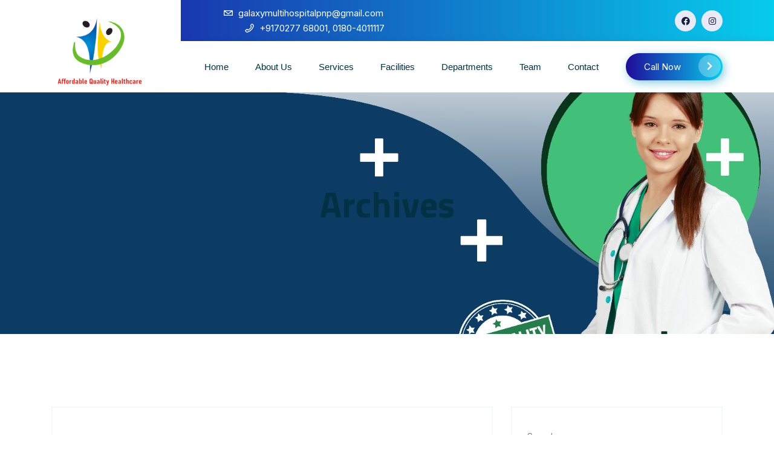

--- FILE ---
content_type: text/html; charset=UTF-8
request_url: https://galaxymultispecialityhospital.in/type2/joint-replacement-surgeon/
body_size: 17279
content:
<!doctype html>
<html class="no-js" lang="en-US">
    <head>
    <meta charset="utf-8">
    <meta http-equiv="x-ua-compatible" content="ie=edge">
    <meta name="description" content="">
    <meta name="viewport" content="width=device-width, initial-scale=1">
            <link rel="shortcut icon" href="http://galaxymultispecialityhospital.in/wp-content/uploads/2023/01/galaxyhospitallogo.png">
            <title>Joint replacement Surgeon &#8211; Galaxy Multi-Speciality Hospital</title>
<meta name='robots' content='max-image-preview:large' />
<link rel='dns-prefetch' href='//assets.pinterest.com' />
<link rel="alternate" type="application/rss+xml" title="Galaxy Multi-Speciality Hospital &raquo; Feed" href="https://galaxymultispecialityhospital.in/feed/" />
<link rel="alternate" type="application/rss+xml" title="Galaxy Multi-Speciality Hospital &raquo; Comments Feed" href="https://galaxymultispecialityhospital.in/comments/feed/" />
<link rel="alternate" type="application/rss+xml" title="Galaxy Multi-Speciality Hospital &raquo; Joint replacement Surgeon type Feed" href="https://galaxymultispecialityhospital.in/type2/joint-replacement-surgeon/feed/" />
<style id='wp-img-auto-sizes-contain-inline-css' type='text/css'>
img:is([sizes=auto i],[sizes^="auto," i]){contain-intrinsic-size:3000px 1500px}
/*# sourceURL=wp-img-auto-sizes-contain-inline-css */
</style>
<style id='wp-emoji-styles-inline-css' type='text/css'>

	img.wp-smiley, img.emoji {
		display: inline !important;
		border: none !important;
		box-shadow: none !important;
		height: 1em !important;
		width: 1em !important;
		margin: 0 0.07em !important;
		vertical-align: -0.1em !important;
		background: none !important;
		padding: 0 !important;
	}
/*# sourceURL=wp-emoji-styles-inline-css */
</style>
<style id='classic-theme-styles-inline-css' type='text/css'>
/*! This file is auto-generated */
.wp-block-button__link{color:#fff;background-color:#32373c;border-radius:9999px;box-shadow:none;text-decoration:none;padding:calc(.667em + 2px) calc(1.333em + 2px);font-size:1.125em}.wp-block-file__button{background:#32373c;color:#fff;text-decoration:none}
/*# sourceURL=/wp-includes/css/classic-themes.min.css */
</style>
<link rel='stylesheet' id='wpzoom-rcb-block-style-css-css' href='https://galaxymultispecialityhospital.in/wp-content/plugins/recipe-card-blocks-by-wpzoom/dist/blocks.style.build.css?ver=3.2.16' type='text/css' media='all' />
<link rel='stylesheet' id='wpzoom-rcb-block-icon-fonts-css-css' href='https://galaxymultispecialityhospital.in/wp-content/plugins/recipe-card-blocks-by-wpzoom/dist/assets/css/icon-fonts.build.css?ver=3.2.16' type='text/css' media='all' />
<link rel='stylesheet' id='contact-form-7-css' href='https://galaxymultispecialityhospital.in/wp-content/plugins/contact-form-7/includes/css/styles.css?ver=5.9.4' type='text/css' media='all' />
<link rel='stylesheet' id='parent-style-css' href='https://galaxymultispecialityhospital.in/wp-content/themes/mecare/style.css?ver=6.9' type='text/css' media='all' />
<link rel='stylesheet' id='child-style-css' href='https://galaxymultispecialityhospital.in/wp-content/themes/mecare-child/style.css?ver=6.9' type='text/css' media='all' />
<link rel='stylesheet' id='bootstrap-css' href='https://galaxymultispecialityhospital.in/wp-content/themes/mecare/css/bootstrap.min.css?ver=6.9' type='text/css' media='all' />
<link rel='stylesheet' id='animate-css' href='https://galaxymultispecialityhospital.in/wp-content/themes/mecare/css/animate.min.css?ver=6.9' type='text/css' media='all' />
<link rel='stylesheet' id='magnific-popup-css' href='https://galaxymultispecialityhospital.in/wp-content/plugins/happy-elementor-addons/assets/vendor/magnific-popup/magnific-popup.css?ver=3.10.8' type='text/css' media='all' />
<link rel='stylesheet' id='all-css' href='https://galaxymultispecialityhospital.in/wp-content/themes/mecare/fontawesome/css/all.min.css?ver=6.9' type='text/css' media='all' />
<link rel='stylesheet' id='dripicons-css' href='https://galaxymultispecialityhospital.in/wp-content/themes/mecare/css/dripicons.css?ver=6.9' type='text/css' media='all' />
<link rel='stylesheet' id='slick-css' href='https://galaxymultispecialityhospital.in/wp-content/plugins/happy-elementor-addons/assets/vendor/slick/slick.css?ver=3.10.8' type='text/css' media='all' />
<link rel='stylesheet' id='mecare-default-css' href='https://galaxymultispecialityhospital.in/wp-content/themes/mecare/css/default.css?ver=6.9' type='text/css' media='all' />
<link rel='stylesheet' id='meanmenu-css' href='https://galaxymultispecialityhospital.in/wp-content/themes/mecare/css/meanmenu.css?ver=6.9' type='text/css' media='all' />
<link rel='stylesheet' id='mecare-style-css' href='https://galaxymultispecialityhospital.in/wp-content/themes/mecare/css/style.css?ver=6.9' type='text/css' media='all' />
<link rel='stylesheet' id='mecare-responsive-css' href='https://galaxymultispecialityhospital.in/wp-content/themes/mecare/css/responsive.css?ver=6.9' type='text/css' media='all' />
<link rel='stylesheet' id='mecare-css-css' href='https://galaxymultispecialityhospital.in/wp-content/themes/mecare-child/style.css?ver=2020-11-26' type='text/css' media='all' />
<link rel='stylesheet' id='color-css' href='https://galaxymultispecialityhospital.in/wp-content/themes/mecare/framework/color.php?ver=6.9' type='text/css' media='all' />
<script type="text/javascript" src="https://galaxymultispecialityhospital.in/wp-includes/js/jquery/jquery.min.js?ver=3.7.1" id="jquery-core-js"></script>
<script type="text/javascript" src="https://galaxymultispecialityhospital.in/wp-includes/js/jquery/jquery-migrate.min.js?ver=3.4.1" id="jquery-migrate-js"></script>
<link rel="https://api.w.org/" href="https://galaxymultispecialityhospital.in/wp-json/" /><link rel="EditURI" type="application/rsd+xml" title="RSD" href="https://galaxymultispecialityhospital.in/xmlrpc.php?rsd" />
<meta name="generator" content="WordPress 6.9" />
		<script>
			( function() {
				window.onpageshow = function( event ) {
					// Defined window.wpforms means that a form exists on a page.
					// If so and back/forward button has been clicked,
					// force reload a page to prevent the submit button state stuck.
					if ( typeof window.wpforms !== 'undefined' && event.persisted ) {
						window.location.reload();
					}
				};
			}() );
		</script>
		<meta name="generator" content="Elementor 3.21.5; features: e_optimized_assets_loading, additional_custom_breakpoints; settings: css_print_method-external, google_font-enabled, font_display-auto">
<link rel="icon" href="https://galaxymultispecialityhospital.in/wp-content/uploads/2023/01/logo-rect-150x150.png" sizes="32x32" />
<link rel="icon" href="https://galaxymultispecialityhospital.in/wp-content/uploads/2023/01/logo-rect.png" sizes="192x192" />
<link rel="apple-touch-icon" href="https://galaxymultispecialityhospital.in/wp-content/uploads/2023/01/logo-rect.png" />
<meta name="msapplication-TileImage" content="https://galaxymultispecialityhospital.in/wp-content/uploads/2023/01/logo-rect.png" />
<style type="text/css" title="dynamic-css" class="options-output">body{color:#333;}</style>    <style id='wp-block-gallery-inline-css' type='text/css'>
.blocks-gallery-grid:not(.has-nested-images),.wp-block-gallery:not(.has-nested-images){display:flex;flex-wrap:wrap;list-style-type:none;margin:0;padding:0}.blocks-gallery-grid:not(.has-nested-images) .blocks-gallery-image,.blocks-gallery-grid:not(.has-nested-images) .blocks-gallery-item,.wp-block-gallery:not(.has-nested-images) .blocks-gallery-image,.wp-block-gallery:not(.has-nested-images) .blocks-gallery-item{display:flex;flex-direction:column;flex-grow:1;justify-content:center;margin:0 1em 1em 0;position:relative;width:calc(50% - 1em)}.blocks-gallery-grid:not(.has-nested-images) .blocks-gallery-image:nth-of-type(2n),.blocks-gallery-grid:not(.has-nested-images) .blocks-gallery-item:nth-of-type(2n),.wp-block-gallery:not(.has-nested-images) .blocks-gallery-image:nth-of-type(2n),.wp-block-gallery:not(.has-nested-images) .blocks-gallery-item:nth-of-type(2n){margin-right:0}.blocks-gallery-grid:not(.has-nested-images) .blocks-gallery-image figure,.blocks-gallery-grid:not(.has-nested-images) .blocks-gallery-item figure,.wp-block-gallery:not(.has-nested-images) .blocks-gallery-image figure,.wp-block-gallery:not(.has-nested-images) .blocks-gallery-item figure{align-items:flex-end;display:flex;height:100%;justify-content:flex-start;margin:0}.blocks-gallery-grid:not(.has-nested-images) .blocks-gallery-image img,.blocks-gallery-grid:not(.has-nested-images) .blocks-gallery-item img,.wp-block-gallery:not(.has-nested-images) .blocks-gallery-image img,.wp-block-gallery:not(.has-nested-images) .blocks-gallery-item img{display:block;height:auto;max-width:100%;width:auto}.blocks-gallery-grid:not(.has-nested-images) .blocks-gallery-image figcaption,.blocks-gallery-grid:not(.has-nested-images) .blocks-gallery-item figcaption,.wp-block-gallery:not(.has-nested-images) .blocks-gallery-image figcaption,.wp-block-gallery:not(.has-nested-images) .blocks-gallery-item figcaption{background:linear-gradient(0deg,#000000b3,#0000004d 70%,#0000);bottom:0;box-sizing:border-box;color:#fff;font-size:.8em;margin:0;max-height:100%;overflow:auto;padding:3em .77em .7em;position:absolute;text-align:center;width:100%;z-index:2}.blocks-gallery-grid:not(.has-nested-images) .blocks-gallery-image figcaption img,.blocks-gallery-grid:not(.has-nested-images) .blocks-gallery-item figcaption img,.wp-block-gallery:not(.has-nested-images) .blocks-gallery-image figcaption img,.wp-block-gallery:not(.has-nested-images) .blocks-gallery-item figcaption img{display:inline}.blocks-gallery-grid:not(.has-nested-images) figcaption,.wp-block-gallery:not(.has-nested-images) figcaption{flex-grow:1}.blocks-gallery-grid:not(.has-nested-images).is-cropped .blocks-gallery-image a,.blocks-gallery-grid:not(.has-nested-images).is-cropped .blocks-gallery-image img,.blocks-gallery-grid:not(.has-nested-images).is-cropped .blocks-gallery-item a,.blocks-gallery-grid:not(.has-nested-images).is-cropped .blocks-gallery-item img,.wp-block-gallery:not(.has-nested-images).is-cropped .blocks-gallery-image a,.wp-block-gallery:not(.has-nested-images).is-cropped .blocks-gallery-image img,.wp-block-gallery:not(.has-nested-images).is-cropped .blocks-gallery-item a,.wp-block-gallery:not(.has-nested-images).is-cropped .blocks-gallery-item img{flex:1;height:100%;object-fit:cover;width:100%}.blocks-gallery-grid:not(.has-nested-images).columns-1 .blocks-gallery-image,.blocks-gallery-grid:not(.has-nested-images).columns-1 .blocks-gallery-item,.wp-block-gallery:not(.has-nested-images).columns-1 .blocks-gallery-image,.wp-block-gallery:not(.has-nested-images).columns-1 .blocks-gallery-item{margin-right:0;width:100%}@media (min-width:600px){.blocks-gallery-grid:not(.has-nested-images).columns-3 .blocks-gallery-image,.blocks-gallery-grid:not(.has-nested-images).columns-3 .blocks-gallery-item,.wp-block-gallery:not(.has-nested-images).columns-3 .blocks-gallery-image,.wp-block-gallery:not(.has-nested-images).columns-3 .blocks-gallery-item{margin-right:1em;width:calc(33.33333% - .66667em)}.blocks-gallery-grid:not(.has-nested-images).columns-4 .blocks-gallery-image,.blocks-gallery-grid:not(.has-nested-images).columns-4 .blocks-gallery-item,.wp-block-gallery:not(.has-nested-images).columns-4 .blocks-gallery-image,.wp-block-gallery:not(.has-nested-images).columns-4 .blocks-gallery-item{margin-right:1em;width:calc(25% - .75em)}.blocks-gallery-grid:not(.has-nested-images).columns-5 .blocks-gallery-image,.blocks-gallery-grid:not(.has-nested-images).columns-5 .blocks-gallery-item,.wp-block-gallery:not(.has-nested-images).columns-5 .blocks-gallery-image,.wp-block-gallery:not(.has-nested-images).columns-5 .blocks-gallery-item{margin-right:1em;width:calc(20% - .8em)}.blocks-gallery-grid:not(.has-nested-images).columns-6 .blocks-gallery-image,.blocks-gallery-grid:not(.has-nested-images).columns-6 .blocks-gallery-item,.wp-block-gallery:not(.has-nested-images).columns-6 .blocks-gallery-image,.wp-block-gallery:not(.has-nested-images).columns-6 .blocks-gallery-item{margin-right:1em;width:calc(16.66667% - .83333em)}.blocks-gallery-grid:not(.has-nested-images).columns-7 .blocks-gallery-image,.blocks-gallery-grid:not(.has-nested-images).columns-7 .blocks-gallery-item,.wp-block-gallery:not(.has-nested-images).columns-7 .blocks-gallery-image,.wp-block-gallery:not(.has-nested-images).columns-7 .blocks-gallery-item{margin-right:1em;width:calc(14.28571% - .85714em)}.blocks-gallery-grid:not(.has-nested-images).columns-8 .blocks-gallery-image,.blocks-gallery-grid:not(.has-nested-images).columns-8 .blocks-gallery-item,.wp-block-gallery:not(.has-nested-images).columns-8 .blocks-gallery-image,.wp-block-gallery:not(.has-nested-images).columns-8 .blocks-gallery-item{margin-right:1em;width:calc(12.5% - .875em)}.blocks-gallery-grid:not(.has-nested-images).columns-1 .blocks-gallery-image:nth-of-type(1n),.blocks-gallery-grid:not(.has-nested-images).columns-1 .blocks-gallery-item:nth-of-type(1n),.blocks-gallery-grid:not(.has-nested-images).columns-2 .blocks-gallery-image:nth-of-type(2n),.blocks-gallery-grid:not(.has-nested-images).columns-2 .blocks-gallery-item:nth-of-type(2n),.blocks-gallery-grid:not(.has-nested-images).columns-3 .blocks-gallery-image:nth-of-type(3n),.blocks-gallery-grid:not(.has-nested-images).columns-3 .blocks-gallery-item:nth-of-type(3n),.blocks-gallery-grid:not(.has-nested-images).columns-4 .blocks-gallery-image:nth-of-type(4n),.blocks-gallery-grid:not(.has-nested-images).columns-4 .blocks-gallery-item:nth-of-type(4n),.blocks-gallery-grid:not(.has-nested-images).columns-5 .blocks-gallery-image:nth-of-type(5n),.blocks-gallery-grid:not(.has-nested-images).columns-5 .blocks-gallery-item:nth-of-type(5n),.blocks-gallery-grid:not(.has-nested-images).columns-6 .blocks-gallery-image:nth-of-type(6n),.blocks-gallery-grid:not(.has-nested-images).columns-6 .blocks-gallery-item:nth-of-type(6n),.blocks-gallery-grid:not(.has-nested-images).columns-7 .blocks-gallery-image:nth-of-type(7n),.blocks-gallery-grid:not(.has-nested-images).columns-7 .blocks-gallery-item:nth-of-type(7n),.blocks-gallery-grid:not(.has-nested-images).columns-8 .blocks-gallery-image:nth-of-type(8n),.blocks-gallery-grid:not(.has-nested-images).columns-8 .blocks-gallery-item:nth-of-type(8n),.wp-block-gallery:not(.has-nested-images).columns-1 .blocks-gallery-image:nth-of-type(1n),.wp-block-gallery:not(.has-nested-images).columns-1 .blocks-gallery-item:nth-of-type(1n),.wp-block-gallery:not(.has-nested-images).columns-2 .blocks-gallery-image:nth-of-type(2n),.wp-block-gallery:not(.has-nested-images).columns-2 .blocks-gallery-item:nth-of-type(2n),.wp-block-gallery:not(.has-nested-images).columns-3 .blocks-gallery-image:nth-of-type(3n),.wp-block-gallery:not(.has-nested-images).columns-3 .blocks-gallery-item:nth-of-type(3n),.wp-block-gallery:not(.has-nested-images).columns-4 .blocks-gallery-image:nth-of-type(4n),.wp-block-gallery:not(.has-nested-images).columns-4 .blocks-gallery-item:nth-of-type(4n),.wp-block-gallery:not(.has-nested-images).columns-5 .blocks-gallery-image:nth-of-type(5n),.wp-block-gallery:not(.has-nested-images).columns-5 .blocks-gallery-item:nth-of-type(5n),.wp-block-gallery:not(.has-nested-images).columns-6 .blocks-gallery-image:nth-of-type(6n),.wp-block-gallery:not(.has-nested-images).columns-6 .blocks-gallery-item:nth-of-type(6n),.wp-block-gallery:not(.has-nested-images).columns-7 .blocks-gallery-image:nth-of-type(7n),.wp-block-gallery:not(.has-nested-images).columns-7 .blocks-gallery-item:nth-of-type(7n),.wp-block-gallery:not(.has-nested-images).columns-8 .blocks-gallery-image:nth-of-type(8n),.wp-block-gallery:not(.has-nested-images).columns-8 .blocks-gallery-item:nth-of-type(8n){margin-right:0}}.blocks-gallery-grid:not(.has-nested-images) .blocks-gallery-image:last-child,.blocks-gallery-grid:not(.has-nested-images) .blocks-gallery-item:last-child,.wp-block-gallery:not(.has-nested-images) .blocks-gallery-image:last-child,.wp-block-gallery:not(.has-nested-images) .blocks-gallery-item:last-child{margin-right:0}.blocks-gallery-grid:not(.has-nested-images).alignleft,.blocks-gallery-grid:not(.has-nested-images).alignright,.wp-block-gallery:not(.has-nested-images).alignleft,.wp-block-gallery:not(.has-nested-images).alignright{max-width:420px;width:100%}.blocks-gallery-grid:not(.has-nested-images).aligncenter .blocks-gallery-item figure,.wp-block-gallery:not(.has-nested-images).aligncenter .blocks-gallery-item figure{justify-content:center}.wp-block-gallery:not(.is-cropped) .blocks-gallery-item{align-self:flex-start}figure.wp-block-gallery.has-nested-images{align-items:normal}.wp-block-gallery.has-nested-images figure.wp-block-image:not(#individual-image){margin:0;width:calc(50% - var(--wp--style--unstable-gallery-gap, 16px)/2)}.wp-block-gallery.has-nested-images figure.wp-block-image{box-sizing:border-box;display:flex;flex-direction:column;flex-grow:1;justify-content:center;max-width:100%;position:relative}.wp-block-gallery.has-nested-images figure.wp-block-image>a,.wp-block-gallery.has-nested-images figure.wp-block-image>div{flex-direction:column;flex-grow:1;margin:0}.wp-block-gallery.has-nested-images figure.wp-block-image img{display:block;height:auto;max-width:100%!important;width:auto}.wp-block-gallery.has-nested-images figure.wp-block-image figcaption,.wp-block-gallery.has-nested-images figure.wp-block-image:has(figcaption):before{bottom:0;left:0;max-height:100%;position:absolute;right:0}.wp-block-gallery.has-nested-images figure.wp-block-image:has(figcaption):before{backdrop-filter:blur(3px);content:"";height:100%;-webkit-mask-image:linear-gradient(0deg,#000 20%,#0000);mask-image:linear-gradient(0deg,#000 20%,#0000);max-height:40%;pointer-events:none}.wp-block-gallery.has-nested-images figure.wp-block-image figcaption{box-sizing:border-box;color:#fff;font-size:13px;margin:0;overflow:auto;padding:1em;text-align:center;text-shadow:0 0 1.5px #000}.wp-block-gallery.has-nested-images figure.wp-block-image figcaption::-webkit-scrollbar{height:12px;width:12px}.wp-block-gallery.has-nested-images figure.wp-block-image figcaption::-webkit-scrollbar-track{background-color:initial}.wp-block-gallery.has-nested-images figure.wp-block-image figcaption::-webkit-scrollbar-thumb{background-clip:padding-box;background-color:initial;border:3px solid #0000;border-radius:8px}.wp-block-gallery.has-nested-images figure.wp-block-image figcaption:focus-within::-webkit-scrollbar-thumb,.wp-block-gallery.has-nested-images figure.wp-block-image figcaption:focus::-webkit-scrollbar-thumb,.wp-block-gallery.has-nested-images figure.wp-block-image figcaption:hover::-webkit-scrollbar-thumb{background-color:#fffc}.wp-block-gallery.has-nested-images figure.wp-block-image figcaption{scrollbar-color:#0000 #0000;scrollbar-gutter:stable both-edges;scrollbar-width:thin}.wp-block-gallery.has-nested-images figure.wp-block-image figcaption:focus,.wp-block-gallery.has-nested-images figure.wp-block-image figcaption:focus-within,.wp-block-gallery.has-nested-images figure.wp-block-image figcaption:hover{scrollbar-color:#fffc #0000}.wp-block-gallery.has-nested-images figure.wp-block-image figcaption{will-change:transform}@media (hover:none){.wp-block-gallery.has-nested-images figure.wp-block-image figcaption{scrollbar-color:#fffc #0000}}.wp-block-gallery.has-nested-images figure.wp-block-image figcaption{background:linear-gradient(0deg,#0006,#0000)}.wp-block-gallery.has-nested-images figure.wp-block-image figcaption img{display:inline}.wp-block-gallery.has-nested-images figure.wp-block-image figcaption a{color:inherit}.wp-block-gallery.has-nested-images figure.wp-block-image.has-custom-border img{box-sizing:border-box}.wp-block-gallery.has-nested-images figure.wp-block-image.has-custom-border>a,.wp-block-gallery.has-nested-images figure.wp-block-image.has-custom-border>div,.wp-block-gallery.has-nested-images figure.wp-block-image.is-style-rounded>a,.wp-block-gallery.has-nested-images figure.wp-block-image.is-style-rounded>div{flex:1 1 auto}.wp-block-gallery.has-nested-images figure.wp-block-image.has-custom-border figcaption,.wp-block-gallery.has-nested-images figure.wp-block-image.is-style-rounded figcaption{background:none;color:inherit;flex:initial;margin:0;padding:10px 10px 9px;position:relative;text-shadow:none}.wp-block-gallery.has-nested-images figure.wp-block-image.has-custom-border:before,.wp-block-gallery.has-nested-images figure.wp-block-image.is-style-rounded:before{content:none}.wp-block-gallery.has-nested-images figcaption{flex-basis:100%;flex-grow:1;text-align:center}.wp-block-gallery.has-nested-images:not(.is-cropped) figure.wp-block-image:not(#individual-image){margin-bottom:auto;margin-top:0}.wp-block-gallery.has-nested-images.is-cropped figure.wp-block-image:not(#individual-image){align-self:inherit}.wp-block-gallery.has-nested-images.is-cropped figure.wp-block-image:not(#individual-image)>a,.wp-block-gallery.has-nested-images.is-cropped figure.wp-block-image:not(#individual-image)>div:not(.components-drop-zone){display:flex}.wp-block-gallery.has-nested-images.is-cropped figure.wp-block-image:not(#individual-image) a,.wp-block-gallery.has-nested-images.is-cropped figure.wp-block-image:not(#individual-image) img{flex:1 0 0%;height:100%;object-fit:cover;width:100%}.wp-block-gallery.has-nested-images.columns-1 figure.wp-block-image:not(#individual-image){width:100%}@media (min-width:600px){.wp-block-gallery.has-nested-images.columns-3 figure.wp-block-image:not(#individual-image){width:calc(33.33333% - var(--wp--style--unstable-gallery-gap, 16px)*.66667)}.wp-block-gallery.has-nested-images.columns-4 figure.wp-block-image:not(#individual-image){width:calc(25% - var(--wp--style--unstable-gallery-gap, 16px)*.75)}.wp-block-gallery.has-nested-images.columns-5 figure.wp-block-image:not(#individual-image){width:calc(20% - var(--wp--style--unstable-gallery-gap, 16px)*.8)}.wp-block-gallery.has-nested-images.columns-6 figure.wp-block-image:not(#individual-image){width:calc(16.66667% - var(--wp--style--unstable-gallery-gap, 16px)*.83333)}.wp-block-gallery.has-nested-images.columns-7 figure.wp-block-image:not(#individual-image){width:calc(14.28571% - var(--wp--style--unstable-gallery-gap, 16px)*.85714)}.wp-block-gallery.has-nested-images.columns-8 figure.wp-block-image:not(#individual-image){width:calc(12.5% - var(--wp--style--unstable-gallery-gap, 16px)*.875)}.wp-block-gallery.has-nested-images.columns-default figure.wp-block-image:not(#individual-image){width:calc(33.33% - var(--wp--style--unstable-gallery-gap, 16px)*.66667)}.wp-block-gallery.has-nested-images.columns-default figure.wp-block-image:not(#individual-image):first-child:nth-last-child(2),.wp-block-gallery.has-nested-images.columns-default figure.wp-block-image:not(#individual-image):first-child:nth-last-child(2)~figure.wp-block-image:not(#individual-image){width:calc(50% - var(--wp--style--unstable-gallery-gap, 16px)*.5)}.wp-block-gallery.has-nested-images.columns-default figure.wp-block-image:not(#individual-image):first-child:last-child{width:100%}}.wp-block-gallery.has-nested-images.alignleft,.wp-block-gallery.has-nested-images.alignright{max-width:420px;width:100%}.wp-block-gallery.has-nested-images.aligncenter{justify-content:center}
/*# sourceURL=https://galaxymultispecialityhospital.in/wp-includes/blocks/gallery/style.min.css */
</style>
<style id='wp-block-heading-inline-css' type='text/css'>
h1:where(.wp-block-heading).has-background,h2:where(.wp-block-heading).has-background,h3:where(.wp-block-heading).has-background,h4:where(.wp-block-heading).has-background,h5:where(.wp-block-heading).has-background,h6:where(.wp-block-heading).has-background{padding:1.25em 2.375em}h1.has-text-align-left[style*=writing-mode]:where([style*=vertical-lr]),h1.has-text-align-right[style*=writing-mode]:where([style*=vertical-rl]),h2.has-text-align-left[style*=writing-mode]:where([style*=vertical-lr]),h2.has-text-align-right[style*=writing-mode]:where([style*=vertical-rl]),h3.has-text-align-left[style*=writing-mode]:where([style*=vertical-lr]),h3.has-text-align-right[style*=writing-mode]:where([style*=vertical-rl]),h4.has-text-align-left[style*=writing-mode]:where([style*=vertical-lr]),h4.has-text-align-right[style*=writing-mode]:where([style*=vertical-rl]),h5.has-text-align-left[style*=writing-mode]:where([style*=vertical-lr]),h5.has-text-align-right[style*=writing-mode]:where([style*=vertical-rl]),h6.has-text-align-left[style*=writing-mode]:where([style*=vertical-lr]),h6.has-text-align-right[style*=writing-mode]:where([style*=vertical-rl]){rotate:180deg}
/*# sourceURL=https://galaxymultispecialityhospital.in/wp-includes/blocks/heading/style.min.css */
</style>
<style id='wp-block-image-inline-css' type='text/css'>
.wp-block-image>a,.wp-block-image>figure>a{display:inline-block}.wp-block-image img{box-sizing:border-box;height:auto;max-width:100%;vertical-align:bottom}@media not (prefers-reduced-motion){.wp-block-image img.hide{visibility:hidden}.wp-block-image img.show{animation:show-content-image .4s}}.wp-block-image[style*=border-radius] img,.wp-block-image[style*=border-radius]>a{border-radius:inherit}.wp-block-image.has-custom-border img{box-sizing:border-box}.wp-block-image.aligncenter{text-align:center}.wp-block-image.alignfull>a,.wp-block-image.alignwide>a{width:100%}.wp-block-image.alignfull img,.wp-block-image.alignwide img{height:auto;width:100%}.wp-block-image .aligncenter,.wp-block-image .alignleft,.wp-block-image .alignright,.wp-block-image.aligncenter,.wp-block-image.alignleft,.wp-block-image.alignright{display:table}.wp-block-image .aligncenter>figcaption,.wp-block-image .alignleft>figcaption,.wp-block-image .alignright>figcaption,.wp-block-image.aligncenter>figcaption,.wp-block-image.alignleft>figcaption,.wp-block-image.alignright>figcaption{caption-side:bottom;display:table-caption}.wp-block-image .alignleft{float:left;margin:.5em 1em .5em 0}.wp-block-image .alignright{float:right;margin:.5em 0 .5em 1em}.wp-block-image .aligncenter{margin-left:auto;margin-right:auto}.wp-block-image :where(figcaption){margin-bottom:1em;margin-top:.5em}.wp-block-image.is-style-circle-mask img{border-radius:9999px}@supports ((-webkit-mask-image:none) or (mask-image:none)) or (-webkit-mask-image:none){.wp-block-image.is-style-circle-mask img{border-radius:0;-webkit-mask-image:url('data:image/svg+xml;utf8,<svg viewBox="0 0 100 100" xmlns="http://www.w3.org/2000/svg"><circle cx="50" cy="50" r="50"/></svg>');mask-image:url('data:image/svg+xml;utf8,<svg viewBox="0 0 100 100" xmlns="http://www.w3.org/2000/svg"><circle cx="50" cy="50" r="50"/></svg>');mask-mode:alpha;-webkit-mask-position:center;mask-position:center;-webkit-mask-repeat:no-repeat;mask-repeat:no-repeat;-webkit-mask-size:contain;mask-size:contain}}:root :where(.wp-block-image.is-style-rounded img,.wp-block-image .is-style-rounded img){border-radius:9999px}.wp-block-image figure{margin:0}.wp-lightbox-container{display:flex;flex-direction:column;position:relative}.wp-lightbox-container img{cursor:zoom-in}.wp-lightbox-container img:hover+button{opacity:1}.wp-lightbox-container button{align-items:center;backdrop-filter:blur(16px) saturate(180%);background-color:#5a5a5a40;border:none;border-radius:4px;cursor:zoom-in;display:flex;height:20px;justify-content:center;opacity:0;padding:0;position:absolute;right:16px;text-align:center;top:16px;width:20px;z-index:100}@media not (prefers-reduced-motion){.wp-lightbox-container button{transition:opacity .2s ease}}.wp-lightbox-container button:focus-visible{outline:3px auto #5a5a5a40;outline:3px auto -webkit-focus-ring-color;outline-offset:3px}.wp-lightbox-container button:hover{cursor:pointer;opacity:1}.wp-lightbox-container button:focus{opacity:1}.wp-lightbox-container button:focus,.wp-lightbox-container button:hover,.wp-lightbox-container button:not(:hover):not(:active):not(.has-background){background-color:#5a5a5a40;border:none}.wp-lightbox-overlay{box-sizing:border-box;cursor:zoom-out;height:100vh;left:0;overflow:hidden;position:fixed;top:0;visibility:hidden;width:100%;z-index:100000}.wp-lightbox-overlay .close-button{align-items:center;cursor:pointer;display:flex;justify-content:center;min-height:40px;min-width:40px;padding:0;position:absolute;right:calc(env(safe-area-inset-right) + 16px);top:calc(env(safe-area-inset-top) + 16px);z-index:5000000}.wp-lightbox-overlay .close-button:focus,.wp-lightbox-overlay .close-button:hover,.wp-lightbox-overlay .close-button:not(:hover):not(:active):not(.has-background){background:none;border:none}.wp-lightbox-overlay .lightbox-image-container{height:var(--wp--lightbox-container-height);left:50%;overflow:hidden;position:absolute;top:50%;transform:translate(-50%,-50%);transform-origin:top left;width:var(--wp--lightbox-container-width);z-index:9999999999}.wp-lightbox-overlay .wp-block-image{align-items:center;box-sizing:border-box;display:flex;height:100%;justify-content:center;margin:0;position:relative;transform-origin:0 0;width:100%;z-index:3000000}.wp-lightbox-overlay .wp-block-image img{height:var(--wp--lightbox-image-height);min-height:var(--wp--lightbox-image-height);min-width:var(--wp--lightbox-image-width);width:var(--wp--lightbox-image-width)}.wp-lightbox-overlay .wp-block-image figcaption{display:none}.wp-lightbox-overlay button{background:none;border:none}.wp-lightbox-overlay .scrim{background-color:#fff;height:100%;opacity:.9;position:absolute;width:100%;z-index:2000000}.wp-lightbox-overlay.active{visibility:visible}@media not (prefers-reduced-motion){.wp-lightbox-overlay.active{animation:turn-on-visibility .25s both}.wp-lightbox-overlay.active img{animation:turn-on-visibility .35s both}.wp-lightbox-overlay.show-closing-animation:not(.active){animation:turn-off-visibility .35s both}.wp-lightbox-overlay.show-closing-animation:not(.active) img{animation:turn-off-visibility .25s both}.wp-lightbox-overlay.zoom.active{animation:none;opacity:1;visibility:visible}.wp-lightbox-overlay.zoom.active .lightbox-image-container{animation:lightbox-zoom-in .4s}.wp-lightbox-overlay.zoom.active .lightbox-image-container img{animation:none}.wp-lightbox-overlay.zoom.active .scrim{animation:turn-on-visibility .4s forwards}.wp-lightbox-overlay.zoom.show-closing-animation:not(.active){animation:none}.wp-lightbox-overlay.zoom.show-closing-animation:not(.active) .lightbox-image-container{animation:lightbox-zoom-out .4s}.wp-lightbox-overlay.zoom.show-closing-animation:not(.active) .lightbox-image-container img{animation:none}.wp-lightbox-overlay.zoom.show-closing-animation:not(.active) .scrim{animation:turn-off-visibility .4s forwards}}@keyframes show-content-image{0%{visibility:hidden}99%{visibility:hidden}to{visibility:visible}}@keyframes turn-on-visibility{0%{opacity:0}to{opacity:1}}@keyframes turn-off-visibility{0%{opacity:1;visibility:visible}99%{opacity:0;visibility:visible}to{opacity:0;visibility:hidden}}@keyframes lightbox-zoom-in{0%{transform:translate(calc((-100vw + var(--wp--lightbox-scrollbar-width))/2 + var(--wp--lightbox-initial-left-position)),calc(-50vh + var(--wp--lightbox-initial-top-position))) scale(var(--wp--lightbox-scale))}to{transform:translate(-50%,-50%) scale(1)}}@keyframes lightbox-zoom-out{0%{transform:translate(-50%,-50%) scale(1);visibility:visible}99%{visibility:visible}to{transform:translate(calc((-100vw + var(--wp--lightbox-scrollbar-width))/2 + var(--wp--lightbox-initial-left-position)),calc(-50vh + var(--wp--lightbox-initial-top-position))) scale(var(--wp--lightbox-scale));visibility:hidden}}
/*# sourceURL=https://galaxymultispecialityhospital.in/wp-includes/blocks/image/style.min.css */
</style>
<style id='wp-block-latest-comments-inline-css' type='text/css'>
ol.wp-block-latest-comments{box-sizing:border-box;margin-left:0}:where(.wp-block-latest-comments:not([style*=line-height] .wp-block-latest-comments__comment)){line-height:1.1}:where(.wp-block-latest-comments:not([style*=line-height] .wp-block-latest-comments__comment-excerpt p)){line-height:1.8}.has-dates :where(.wp-block-latest-comments:not([style*=line-height])),.has-excerpts :where(.wp-block-latest-comments:not([style*=line-height])){line-height:1.5}.wp-block-latest-comments .wp-block-latest-comments{padding-left:0}.wp-block-latest-comments__comment{list-style:none;margin-bottom:1em}.has-avatars .wp-block-latest-comments__comment{list-style:none;min-height:2.25em}.has-avatars .wp-block-latest-comments__comment .wp-block-latest-comments__comment-excerpt,.has-avatars .wp-block-latest-comments__comment .wp-block-latest-comments__comment-meta{margin-left:3.25em}.wp-block-latest-comments__comment-excerpt p{font-size:.875em;margin:.36em 0 1.4em}.wp-block-latest-comments__comment-date{display:block;font-size:.75em}.wp-block-latest-comments .avatar,.wp-block-latest-comments__comment-avatar{border-radius:1.5em;display:block;float:left;height:2.5em;margin-right:.75em;width:2.5em}.wp-block-latest-comments[class*=-font-size] a,.wp-block-latest-comments[style*=font-size] a{font-size:inherit}
/*# sourceURL=https://galaxymultispecialityhospital.in/wp-includes/blocks/latest-comments/style.min.css */
</style>
<style id='wp-block-latest-posts-inline-css' type='text/css'>
.wp-block-latest-posts{box-sizing:border-box}.wp-block-latest-posts.alignleft{margin-right:2em}.wp-block-latest-posts.alignright{margin-left:2em}.wp-block-latest-posts.wp-block-latest-posts__list{list-style:none}.wp-block-latest-posts.wp-block-latest-posts__list li{clear:both;overflow-wrap:break-word}.wp-block-latest-posts.is-grid{display:flex;flex-wrap:wrap}.wp-block-latest-posts.is-grid li{margin:0 1.25em 1.25em 0;width:100%}@media (min-width:600px){.wp-block-latest-posts.columns-2 li{width:calc(50% - .625em)}.wp-block-latest-posts.columns-2 li:nth-child(2n){margin-right:0}.wp-block-latest-posts.columns-3 li{width:calc(33.33333% - .83333em)}.wp-block-latest-posts.columns-3 li:nth-child(3n){margin-right:0}.wp-block-latest-posts.columns-4 li{width:calc(25% - .9375em)}.wp-block-latest-posts.columns-4 li:nth-child(4n){margin-right:0}.wp-block-latest-posts.columns-5 li{width:calc(20% - 1em)}.wp-block-latest-posts.columns-5 li:nth-child(5n){margin-right:0}.wp-block-latest-posts.columns-6 li{width:calc(16.66667% - 1.04167em)}.wp-block-latest-posts.columns-6 li:nth-child(6n){margin-right:0}}:root :where(.wp-block-latest-posts.is-grid){padding:0}:root :where(.wp-block-latest-posts.wp-block-latest-posts__list){padding-left:0}.wp-block-latest-posts__post-author,.wp-block-latest-posts__post-date{display:block;font-size:.8125em}.wp-block-latest-posts__post-excerpt,.wp-block-latest-posts__post-full-content{margin-bottom:1em;margin-top:.5em}.wp-block-latest-posts__featured-image a{display:inline-block}.wp-block-latest-posts__featured-image img{height:auto;max-width:100%;width:auto}.wp-block-latest-posts__featured-image.alignleft{float:left;margin-right:1em}.wp-block-latest-posts__featured-image.alignright{float:right;margin-left:1em}.wp-block-latest-posts__featured-image.aligncenter{margin-bottom:1em;text-align:center}
/*# sourceURL=https://galaxymultispecialityhospital.in/wp-includes/blocks/latest-posts/style.min.css */
</style>
<style id='wp-block-search-inline-css' type='text/css'>
.wp-block-search__button{margin-left:10px;word-break:normal}.wp-block-search__button.has-icon{line-height:0}.wp-block-search__button svg{height:1.25em;min-height:24px;min-width:24px;width:1.25em;fill:currentColor;vertical-align:text-bottom}:where(.wp-block-search__button){border:1px solid #ccc;padding:6px 10px}.wp-block-search__inside-wrapper{display:flex;flex:auto;flex-wrap:nowrap;max-width:100%}.wp-block-search__label{width:100%}.wp-block-search.wp-block-search__button-only .wp-block-search__button{box-sizing:border-box;display:flex;flex-shrink:0;justify-content:center;margin-left:0;max-width:100%}.wp-block-search.wp-block-search__button-only .wp-block-search__inside-wrapper{min-width:0!important;transition-property:width}.wp-block-search.wp-block-search__button-only .wp-block-search__input{flex-basis:100%;transition-duration:.3s}.wp-block-search.wp-block-search__button-only.wp-block-search__searchfield-hidden,.wp-block-search.wp-block-search__button-only.wp-block-search__searchfield-hidden .wp-block-search__inside-wrapper{overflow:hidden}.wp-block-search.wp-block-search__button-only.wp-block-search__searchfield-hidden .wp-block-search__input{border-left-width:0!important;border-right-width:0!important;flex-basis:0;flex-grow:0;margin:0;min-width:0!important;padding-left:0!important;padding-right:0!important;width:0!important}:where(.wp-block-search__input){appearance:none;border:1px solid #949494;flex-grow:1;font-family:inherit;font-size:inherit;font-style:inherit;font-weight:inherit;letter-spacing:inherit;line-height:inherit;margin-left:0;margin-right:0;min-width:3rem;padding:8px;text-decoration:unset!important;text-transform:inherit}:where(.wp-block-search__button-inside .wp-block-search__inside-wrapper){background-color:#fff;border:1px solid #949494;box-sizing:border-box;padding:4px}:where(.wp-block-search__button-inside .wp-block-search__inside-wrapper) .wp-block-search__input{border:none;border-radius:0;padding:0 4px}:where(.wp-block-search__button-inside .wp-block-search__inside-wrapper) .wp-block-search__input:focus{outline:none}:where(.wp-block-search__button-inside .wp-block-search__inside-wrapper) :where(.wp-block-search__button){padding:4px 8px}.wp-block-search.aligncenter .wp-block-search__inside-wrapper{margin:auto}.wp-block[data-align=right] .wp-block-search.wp-block-search__button-only .wp-block-search__inside-wrapper{float:right}
/*# sourceURL=https://galaxymultispecialityhospital.in/wp-includes/blocks/search/style.min.css */
</style>
<style id='wp-block-group-inline-css' type='text/css'>
.wp-block-group{box-sizing:border-box}:where(.wp-block-group.wp-block-group-is-layout-constrained){position:relative}
/*# sourceURL=https://galaxymultispecialityhospital.in/wp-includes/blocks/group/style.min.css */
</style>
<style id='global-styles-inline-css' type='text/css'>
:root{--wp--preset--aspect-ratio--square: 1;--wp--preset--aspect-ratio--4-3: 4/3;--wp--preset--aspect-ratio--3-4: 3/4;--wp--preset--aspect-ratio--3-2: 3/2;--wp--preset--aspect-ratio--2-3: 2/3;--wp--preset--aspect-ratio--16-9: 16/9;--wp--preset--aspect-ratio--9-16: 9/16;--wp--preset--color--black: #000000;--wp--preset--color--cyan-bluish-gray: #abb8c3;--wp--preset--color--white: #ffffff;--wp--preset--color--pale-pink: #f78da7;--wp--preset--color--vivid-red: #cf2e2e;--wp--preset--color--luminous-vivid-orange: #ff6900;--wp--preset--color--luminous-vivid-amber: #fcb900;--wp--preset--color--light-green-cyan: #7bdcb5;--wp--preset--color--vivid-green-cyan: #00d084;--wp--preset--color--pale-cyan-blue: #8ed1fc;--wp--preset--color--vivid-cyan-blue: #0693e3;--wp--preset--color--vivid-purple: #9b51e0;--wp--preset--gradient--vivid-cyan-blue-to-vivid-purple: linear-gradient(135deg,rgb(6,147,227) 0%,rgb(155,81,224) 100%);--wp--preset--gradient--light-green-cyan-to-vivid-green-cyan: linear-gradient(135deg,rgb(122,220,180) 0%,rgb(0,208,130) 100%);--wp--preset--gradient--luminous-vivid-amber-to-luminous-vivid-orange: linear-gradient(135deg,rgb(252,185,0) 0%,rgb(255,105,0) 100%);--wp--preset--gradient--luminous-vivid-orange-to-vivid-red: linear-gradient(135deg,rgb(255,105,0) 0%,rgb(207,46,46) 100%);--wp--preset--gradient--very-light-gray-to-cyan-bluish-gray: linear-gradient(135deg,rgb(238,238,238) 0%,rgb(169,184,195) 100%);--wp--preset--gradient--cool-to-warm-spectrum: linear-gradient(135deg,rgb(74,234,220) 0%,rgb(151,120,209) 20%,rgb(207,42,186) 40%,rgb(238,44,130) 60%,rgb(251,105,98) 80%,rgb(254,248,76) 100%);--wp--preset--gradient--blush-light-purple: linear-gradient(135deg,rgb(255,206,236) 0%,rgb(152,150,240) 100%);--wp--preset--gradient--blush-bordeaux: linear-gradient(135deg,rgb(254,205,165) 0%,rgb(254,45,45) 50%,rgb(107,0,62) 100%);--wp--preset--gradient--luminous-dusk: linear-gradient(135deg,rgb(255,203,112) 0%,rgb(199,81,192) 50%,rgb(65,88,208) 100%);--wp--preset--gradient--pale-ocean: linear-gradient(135deg,rgb(255,245,203) 0%,rgb(182,227,212) 50%,rgb(51,167,181) 100%);--wp--preset--gradient--electric-grass: linear-gradient(135deg,rgb(202,248,128) 0%,rgb(113,206,126) 100%);--wp--preset--gradient--midnight: linear-gradient(135deg,rgb(2,3,129) 0%,rgb(40,116,252) 100%);--wp--preset--font-size--small: 13px;--wp--preset--font-size--medium: 20px;--wp--preset--font-size--large: 36px;--wp--preset--font-size--x-large: 42px;--wp--preset--spacing--20: 0.44rem;--wp--preset--spacing--30: 0.67rem;--wp--preset--spacing--40: 1rem;--wp--preset--spacing--50: 1.5rem;--wp--preset--spacing--60: 2.25rem;--wp--preset--spacing--70: 3.38rem;--wp--preset--spacing--80: 5.06rem;--wp--preset--shadow--natural: 6px 6px 9px rgba(0, 0, 0, 0.2);--wp--preset--shadow--deep: 12px 12px 50px rgba(0, 0, 0, 0.4);--wp--preset--shadow--sharp: 6px 6px 0px rgba(0, 0, 0, 0.2);--wp--preset--shadow--outlined: 6px 6px 0px -3px rgb(255, 255, 255), 6px 6px rgb(0, 0, 0);--wp--preset--shadow--crisp: 6px 6px 0px rgb(0, 0, 0);}:where(.is-layout-flex){gap: 0.5em;}:where(.is-layout-grid){gap: 0.5em;}body .is-layout-flex{display: flex;}.is-layout-flex{flex-wrap: wrap;align-items: center;}.is-layout-flex > :is(*, div){margin: 0;}body .is-layout-grid{display: grid;}.is-layout-grid > :is(*, div){margin: 0;}:where(.wp-block-columns.is-layout-flex){gap: 2em;}:where(.wp-block-columns.is-layout-grid){gap: 2em;}:where(.wp-block-post-template.is-layout-flex){gap: 1.25em;}:where(.wp-block-post-template.is-layout-grid){gap: 1.25em;}.has-black-color{color: var(--wp--preset--color--black) !important;}.has-cyan-bluish-gray-color{color: var(--wp--preset--color--cyan-bluish-gray) !important;}.has-white-color{color: var(--wp--preset--color--white) !important;}.has-pale-pink-color{color: var(--wp--preset--color--pale-pink) !important;}.has-vivid-red-color{color: var(--wp--preset--color--vivid-red) !important;}.has-luminous-vivid-orange-color{color: var(--wp--preset--color--luminous-vivid-orange) !important;}.has-luminous-vivid-amber-color{color: var(--wp--preset--color--luminous-vivid-amber) !important;}.has-light-green-cyan-color{color: var(--wp--preset--color--light-green-cyan) !important;}.has-vivid-green-cyan-color{color: var(--wp--preset--color--vivid-green-cyan) !important;}.has-pale-cyan-blue-color{color: var(--wp--preset--color--pale-cyan-blue) !important;}.has-vivid-cyan-blue-color{color: var(--wp--preset--color--vivid-cyan-blue) !important;}.has-vivid-purple-color{color: var(--wp--preset--color--vivid-purple) !important;}.has-black-background-color{background-color: var(--wp--preset--color--black) !important;}.has-cyan-bluish-gray-background-color{background-color: var(--wp--preset--color--cyan-bluish-gray) !important;}.has-white-background-color{background-color: var(--wp--preset--color--white) !important;}.has-pale-pink-background-color{background-color: var(--wp--preset--color--pale-pink) !important;}.has-vivid-red-background-color{background-color: var(--wp--preset--color--vivid-red) !important;}.has-luminous-vivid-orange-background-color{background-color: var(--wp--preset--color--luminous-vivid-orange) !important;}.has-luminous-vivid-amber-background-color{background-color: var(--wp--preset--color--luminous-vivid-amber) !important;}.has-light-green-cyan-background-color{background-color: var(--wp--preset--color--light-green-cyan) !important;}.has-vivid-green-cyan-background-color{background-color: var(--wp--preset--color--vivid-green-cyan) !important;}.has-pale-cyan-blue-background-color{background-color: var(--wp--preset--color--pale-cyan-blue) !important;}.has-vivid-cyan-blue-background-color{background-color: var(--wp--preset--color--vivid-cyan-blue) !important;}.has-vivid-purple-background-color{background-color: var(--wp--preset--color--vivid-purple) !important;}.has-black-border-color{border-color: var(--wp--preset--color--black) !important;}.has-cyan-bluish-gray-border-color{border-color: var(--wp--preset--color--cyan-bluish-gray) !important;}.has-white-border-color{border-color: var(--wp--preset--color--white) !important;}.has-pale-pink-border-color{border-color: var(--wp--preset--color--pale-pink) !important;}.has-vivid-red-border-color{border-color: var(--wp--preset--color--vivid-red) !important;}.has-luminous-vivid-orange-border-color{border-color: var(--wp--preset--color--luminous-vivid-orange) !important;}.has-luminous-vivid-amber-border-color{border-color: var(--wp--preset--color--luminous-vivid-amber) !important;}.has-light-green-cyan-border-color{border-color: var(--wp--preset--color--light-green-cyan) !important;}.has-vivid-green-cyan-border-color{border-color: var(--wp--preset--color--vivid-green-cyan) !important;}.has-pale-cyan-blue-border-color{border-color: var(--wp--preset--color--pale-cyan-blue) !important;}.has-vivid-cyan-blue-border-color{border-color: var(--wp--preset--color--vivid-cyan-blue) !important;}.has-vivid-purple-border-color{border-color: var(--wp--preset--color--vivid-purple) !important;}.has-vivid-cyan-blue-to-vivid-purple-gradient-background{background: var(--wp--preset--gradient--vivid-cyan-blue-to-vivid-purple) !important;}.has-light-green-cyan-to-vivid-green-cyan-gradient-background{background: var(--wp--preset--gradient--light-green-cyan-to-vivid-green-cyan) !important;}.has-luminous-vivid-amber-to-luminous-vivid-orange-gradient-background{background: var(--wp--preset--gradient--luminous-vivid-amber-to-luminous-vivid-orange) !important;}.has-luminous-vivid-orange-to-vivid-red-gradient-background{background: var(--wp--preset--gradient--luminous-vivid-orange-to-vivid-red) !important;}.has-very-light-gray-to-cyan-bluish-gray-gradient-background{background: var(--wp--preset--gradient--very-light-gray-to-cyan-bluish-gray) !important;}.has-cool-to-warm-spectrum-gradient-background{background: var(--wp--preset--gradient--cool-to-warm-spectrum) !important;}.has-blush-light-purple-gradient-background{background: var(--wp--preset--gradient--blush-light-purple) !important;}.has-blush-bordeaux-gradient-background{background: var(--wp--preset--gradient--blush-bordeaux) !important;}.has-luminous-dusk-gradient-background{background: var(--wp--preset--gradient--luminous-dusk) !important;}.has-pale-ocean-gradient-background{background: var(--wp--preset--gradient--pale-ocean) !important;}.has-electric-grass-gradient-background{background: var(--wp--preset--gradient--electric-grass) !important;}.has-midnight-gradient-background{background: var(--wp--preset--gradient--midnight) !important;}.has-small-font-size{font-size: var(--wp--preset--font-size--small) !important;}.has-medium-font-size{font-size: var(--wp--preset--font-size--medium) !important;}.has-large-font-size{font-size: var(--wp--preset--font-size--large) !important;}.has-x-large-font-size{font-size: var(--wp--preset--font-size--x-large) !important;}
/*# sourceURL=global-styles-inline-css */
</style>
<style id='core-block-supports-inline-css' type='text/css'>
.wp-block-gallery.wp-block-gallery-2{--wp--style--unstable-gallery-gap:var( --wp--style--gallery-gap-default, var( --gallery-block--gutter-size, var( --wp--style--block-gap, 0.5em ) ) );gap:var( --wp--style--gallery-gap-default, var( --gallery-block--gutter-size, var( --wp--style--block-gap, 0.5em ) ) );}.wp-block-gallery.wp-block-gallery-3{--wp--style--unstable-gallery-gap:var( --wp--style--gallery-gap-default, var( --gallery-block--gutter-size, var( --wp--style--block-gap, 0.5em ) ) );gap:var( --wp--style--gallery-gap-default, var( --gallery-block--gutter-size, var( --wp--style--block-gap, 0.5em ) ) );}
/*# sourceURL=core-block-supports-inline-css */
</style>
</head>
    <body id="post-220" class="post-220 team type-team status-publish has-post-thumbnail hentry type2-joint-replacement-surgeon type2-orthopaedics">

    <!-- header -->
    <header class="header-area">  
        <div class="header-top second-header d-none d-md-block">
            <div class="container">
                <div class="row align-items-center">
                    <div class="col-lg-3 col-md-3 d-none d-lg-block">
                    </div>                       
                    <div class="col-lg-4 col-md-8 d-none  d-md-block">
                        <div class="header-cta">
                            <ul> 
                                                                  
                                <li>
                                    <i class="icon dripicons-mail"></i>
                                    <span>galaxymultihospitalpnp@gmail.com</span>
                                </li>
                                                                  
                                 <li>
                                    <i class="icon dripicons-phone"></i>
                                    <span>+9170277 68001, 0180-4011117</span>
                                </li>
                                                            </ul>
                        </div>
                    </div>
                     <div class="col-lg-5 col-md-3 d-none d-lg-block">
                         <div class="header-social text-right">
                            <span>
                               
                            <a href="https://www.facebook.com/profile.php?id=100088807733409" title="Facebook"><i class="fab fa-facebook"></i></a>
                                                                                     
                               
                            <a href="https://www.instagram.com/galaxymultihospital/" title="Instagram"><i class="fab fa-instagram"></i></a>
                                                    
                           </span>                    
                           <!--  /social media icon redux -->                               
                        </div>
                    </div>
                     
                </div>
            </div>
        </div>      
        <div id="header-sticky" class="menu-area">
            <div class="container">
                <div class="second-menu">
                    <div class="row align-items-center">
                        <div class="col-xl-2 col-lg-2">
                            <div class="logo">
                                <a href="https://galaxymultispecialityhospital.in/">
                                                                    <img src="http://galaxymultispecialityhospital.in/wp-content/uploads/2023/01/logo-rect.png" alt="logo">
                                                                </a>
                            </div>
                        </div>
                        <div class="col-xl-8 col-lg-8">                               
                            <div class="main-menu text-right pr-15">
                                <nav id="mobile-menu">
                                    <ul  class=" "><li id="menu-item-97" class="menu-item menu-item-type-post_type menu-item-object-page menu-item-home has-sub menu-item-97"><a   title="Home" href="https://galaxymultispecialityhospital.in/">Home</a></a></li>
<li id="menu-item-89" class="menu-item menu-item-type-post_type menu-item-object-page has-sub menu-item-89"><a   title="About Us" href="https://galaxymultispecialityhospital.in/about-us/">About Us</a></a></li>
<li id="menu-item-936" class="menu-item menu-item-type-post_type menu-item-object-page has-sub menu-item-936"><a   title="Services" href="https://galaxymultispecialityhospital.in/sevices/">Services</a></a></li>
<li id="menu-item-584" class="menu-item menu-item-type-post_type menu-item-object-page has-sub menu-item-584"><a   title="Facilities" href="https://galaxymultispecialityhospital.in/facility/">Facilities</a></a></li>
<li id="menu-item-91" class="menu-item menu-item-type-post_type menu-item-object-page menu-item-has-children has-sub menu-item-91 subnav"><a   title="Departments" href="https://galaxymultispecialityhospital.in/departments/">Departments</a></a>
<ul role="menu" class="sub-menu">
	<li id="menu-item-2133" class="menu-item menu-item-type-post_type menu-item-object-page has-sub menu-item-2133"><a   title="General Medicine and DNB" href="https://galaxymultispecialityhospital.in/general-medicine-2/" aria-haspopup="true" aria-expanded="false">General Medicine and DNB</a></a></li>
	<li id="menu-item-1127" class="menu-item menu-item-type-post_type menu-item-object-post has-sub menu-item-1127"><a   title="Orthopedic Department" href="https://galaxymultispecialityhospital.in/orthopedic-department/" aria-haspopup="true" aria-expanded="false">Orthopedic Department</a></a></li>
	<li id="menu-item-1125" class="menu-item menu-item-type-post_type menu-item-object-post has-sub menu-item-1125"><a   title="Gynecology Department" href="https://galaxymultispecialityhospital.in/gynecology-department/" aria-haspopup="true" aria-expanded="false">Gynecology Department</a></a></li>
	<li id="menu-item-1124" class="menu-item menu-item-type-post_type menu-item-object-post has-sub menu-item-1124"><a   title="Laparoscopic Department" href="https://galaxymultispecialityhospital.in/laproscopy-department/" aria-haspopup="true" aria-expanded="false">Laparoscopic Department</a></a></li>
	<li id="menu-item-2142" class="menu-item menu-item-type-post_type menu-item-object-page has-sub menu-item-2142"><a   title="Urology Department" href="https://galaxymultispecialityhospital.in/urology-department/" aria-haspopup="true" aria-expanded="false">Urology Department</a></a></li>
	<li id="menu-item-1128" class="menu-item menu-item-type-post_type menu-item-object-post has-sub menu-item-1128"><a   title="Neurology Department" href="https://galaxymultispecialityhospital.in/neurology-department/" aria-haspopup="true" aria-expanded="false">Neurology Department</a></a></li>
	<li id="menu-item-2152" class="menu-item menu-item-type-post_type menu-item-object-page has-sub menu-item-2152"><a   title="Physiotherapy Department" href="https://galaxymultispecialityhospital.in/physiotherapy-department/" aria-haspopup="true" aria-expanded="false">Physiotherapy Department</a></a></li>
	<li id="menu-item-1121" class="menu-item menu-item-type-post_type menu-item-object-post has-sub menu-item-1121"><a   title="Diabetology Department" href="https://galaxymultispecialityhospital.in/diabetology-department/" aria-haspopup="true" aria-expanded="false">Diabetology Department</a></a></li>
	<li id="menu-item-1123" class="menu-item menu-item-type-post_type menu-item-object-post has-sub menu-item-1123"><a   title="ICU Department" href="https://galaxymultispecialityhospital.in/icu-department/" aria-haspopup="true" aria-expanded="false">ICU Department</a></a></li>
</ul>
</li>
<li id="menu-item-964" class="menu-item menu-item-type-post_type menu-item-object-page has-sub menu-item-964"><a   title="Team" href="https://galaxymultispecialityhospital.in/doctors/">Team</a></a></li>
<li id="menu-item-90" class="menu-item menu-item-type-post_type menu-item-object-page has-sub menu-item-90"><a   title="Contact" href="https://galaxymultispecialityhospital.in/contact/">Contact</a></a></li>
</ul>                                </nav>
                            </div>
                        </div>    
                           
                        <div class="col-xl-2 col-lg-2 d-none d-lg-block">
                             <a href="&lt;a href=&quot;+917027768001&quot;&gt;+917027768001&lt;a/&gt;" class="top-btn">
                                Call Now 
                                <i class="fas fa-chevron-right"></i>
                            </a>
                        </div>
                                                 <div class="col-12">
                            <div class="mobile-menu"></div>
                        </div>
                    </div>
                </div>
            </div>
        </div>
    </header>
    <!-- header-end --><main>
  <!-- breadcrumb-area -->
    <section class="breadcrumb-area d-flex align-items-center" style="background-image:url(http://galaxymultispecialityhospital.in/wp-content/uploads/2023/01/home-banner.jpg)">
        <div class="container">
          <div class="row">
              <div class="col-xl-12 col-lg-12 ">
                  <div class="breadcrumb-wrap text-center">
                      <div class="breadcrumb-title mb-30">
                          <h2>
                            Archives                          </h2>                                   
                      </div>
                  </div>
              </div>
          </div>
      </div>
  </section>
  <!-- breadcrumb-area-end -->
  <!-- inner-blog -->
  <section class="inner-blog pt-120 pb-120">
      <div class="container">
          <div class="row">
              <div class="col-lg-8">
                                                                                          <div class="bsingle__post mb-50">
                      <div class="bsingle__content">
                          <div class="meta-info">
                              <ul>
                                  <li><a href="#"><i class="far fa-user"></i>
                                        <a href="https://galaxymultispecialityhospital.in/author/kuldeep/" title="Posts by kuldeep" rel="author">kuldeep</a>                                      </a>
                                  </li>
                                  <li><i class="far fa-comments"></i>
                                    0 Comments                                  </li>
                              </ul>
                          </div>
                          <h2><a href="https://galaxymultispecialityhospital.in/team/ostin-green-2/">Dr. Radhey Shyam Dhiman</a></h2>
                          <p>                              An orthopedic joint replacement surgeon is a medical professional who specializes in the diagnosis and treatment of conditions affecting...                                                        </p>
                          <div class="slider-btn">   
                              <a href="https://galaxymultispecialityhospital.in/team/ostin-green-2/" class="btn ss-btn" data-animation="fadeInRight" data-delay=".8s">
                                                                Read More                                                                <i class="fas fa-chevron-right"></i>
                              </a>       
                          </div>
                      </div>
                  </div>
                                                      <div class="pagination-wrap mb-30">
                      <nav>
                                                </nav>
                  </div>
              </div>
              <div class="col-lg-4">
                  <aside>
                      	<div id="block-2" class="widget mb-30 popular-categories widget_block widget_search" ><form role="search" method="get" action="https://galaxymultispecialityhospital.in/" class="wp-block-search__button-outside wp-block-search__text-button wp-block-search"    ><label class="wp-block-search__label" for="wp-block-search__input-1" >Search</label><div class="wp-block-search__inside-wrapper" ><input class="wp-block-search__input" id="wp-block-search__input-1" placeholder="" value="" type="search" name="s" required /><button aria-label="Search" class="wp-block-search__button wp-element-button" type="submit" >Search</button></div></form></div><div id="block-3" class="widget mb-30 popular-categories widget_block" >
<div class="wp-block-group"><div class="wp-block-group__inner-container is-layout-flow wp-block-group-is-layout-flow">
<h2 class="wp-block-heading">Recent Posts</h2>


<ul class="wp-block-latest-posts__list wp-block-latest-posts"><li><a class="wp-block-latest-posts__post-title" href="https://galaxymultispecialityhospital.in/choose-best-hospital-for-fast-and-effective-hemorrhoid-relief-piles-cure-in-3-days/">choose best Hospital for Fast and Effective Hemorrhoid Relief: Piles Cure in 3 Days</a></li>
<li><a class="wp-block-latest-posts__post-title" href="https://galaxymultispecialityhospital.in/are-you-affected-by-diabetes-find-relief-and-treatment-options-here/">Are You Affected by Diabetes? Find Relief and Treatment Options Here</a></li>
</ul></div></div>
</div><div id="block-4" class="widget mb-30 popular-categories widget_block" >
<div class="wp-block-group"><div class="wp-block-group__inner-container is-layout-flow wp-block-group-is-layout-flow">
<h2 class="wp-block-heading">Recent Comments</h2>


<div class="no-comments wp-block-latest-comments">No comments to show.</div></div></div>
</div>        <div id="search-1" class="widget mb-30 popular-categories widget_search" >        <div class="widget-title text-center">
            <h4>Search</h4>
        </div>
        <div class="slidebar__form">
            <form >
                <input type="search" name="s" id="s" placeholder="Search your keyword...">
                <button><i class="fas fa-search"></i></button>
            </form>
        </div>

        </div>    <div id="text-1" class="widget mb-30 popular-categories widget_text" >			<div class="textwidget"></div>
		</div><div id="text-2" class="widget mb-30 popular-categories widget_text" ><div class="widget-title text-center"><h4>Follow Us</h4></div>			<div class="textwidget"><div class="widget-social text-center">
<p><a href="https://www.facebook.com/profile.php?id=100088807733409"><i class="fab fa-facebook-f"></i></a><br />
<a href="https://www.instagram.com/galaxymultihospital/"><i class="fab fa-instagram"></i></a>
</div>
</div>
		</div>        <div id="recent-posts-1" class="widget mb-30 popular-categories widget_news" >        <div class="widget-title text-center"><h4>Feeds</h4></div>            <div class="widget__post">
                <ul>
                                                            <li>
                        <div class="widget__post-thumb">
                            <img src="" alt="">
                        </div>
                        <div class="widget__post-content">
                            <h6><a href="https://galaxymultispecialityhospital.in/choose-best-hospital-for-fast-and-effective-hemorrhoid-relief-piles-cure-in-3-days/">choose best Hospital for Fast and Effective Hemorrhoid Relief: Piles Cure in 3 Days</a></h6>
                            <span><i class="far fa-clock"></i>October 7, 2023</span>
                        </div>
                    </li>
                                                            <li>
                        <div class="widget__post-thumb">
                            <img src="" alt="">
                        </div>
                        <div class="widget__post-content">
                            <h6><a href="https://galaxymultispecialityhospital.in/are-you-affected-by-diabetes-find-relief-and-treatment-options-here/">Are You Affected by Diabetes? Find Relief and Treatment Options Here</a></h6>
                            <span><i class="far fa-clock"></i>October 7, 2023</span>
                        </div>
                    </li>
                                    </ul>
            </div>
        </div><div id="categories-1" class="widget mb-30 popular-categories widget_categories" ><div class="widget-title text-center"><h4>Categories</h4></div>
			<ul>
					<li class="cat-item cat-item-1"><a href="https://galaxymultispecialityhospital.in/category/uncategorized/">Uncategorized</a>
</li>
			</ul>

			</div>                                
                  </aside>
              </div>
          </div>
      </div>
  </section>
  <!-- inner-blog-end -->
</main>
 
<!-- footer -->
<footer class="footer-bg footer-p" >
     
    <div class="overly"><img src="https://galaxymultispecialityhospital.in/wp-content/themes/mecare/img/an-bg/footer-bg.png" alt="rest"></div>
        <div class="footer-top pb-30" style="background-color: #ECF1FA;">
        <div class="container">
            <div class="row justify-content-between">
                
                <div class="col-xl-3 col-lg-3 col-sm-6">
                    <div class="footer-widget mb-30">
                        <div class="flog mb-35">
                            <a href="https://galaxymultispecialityhospital.in/">
                                                            <img src="http://galaxymultispecialityhospital.in/wp-content/uploads/2023/01/galaxyhospitallogo.png" alt="logo">
                                                        </a>
                        </div>
                                                <div class="footer-text mb-20">
                            <p>Galaxy MultiSpeciality Hospital Panipat</p>
                        </div>
                                                <div class="footer-social">
                               
                            <a href="https://www.facebook.com/profile.php?id=100088807733409" title="Facebook"><i class="fab fa-facebook"></i></a>
                                                                                     
                               
                            <a href="https://www.instagram.com/galaxymultihospital/" title="Instagram"><i class="fab fa-instagram"></i></a>
                                   
                        </div>
                    </div>
                </div>
                
                
                <div class="col-xl-2 col-lg-2 col-sm-6">
                    <div class="footer-widget mb-30">
                        
                         <div class="f-widget-title"><h5> Our Links </h5></div><div class="textwidget custom-html-widget"><div class="footer-link">
    <ul>                  
		<li><a href="http://galaxymultispecialityhospital.in/about-us/"><i class="fas fa-chevron-right"></i> About Us</a></li>
			<li><a href="https://galaxymultispecialityhospital.in/sevices/"><i class="fas fa-chevron-right"></i>Services</a></li>
<li><a href="https://galaxymultispecialityhospital.in/facility/"><i class="fas fa-chevron-right"></i>Facilities</a></li>
			<li><a href="https://galaxymultispecialityhospital.in/departments/"><i class="fas fa-chevron-right"></i>Departments</a></li>
				<li><a href="http://galaxymultispecialityhospital.in/contact/"><i class="fas fa-chevron-right"></i>Contact Us</a></li>
    </ul>
</div></div> 
                                            </div>
                </div>
                <div class="col-xl-2 col-lg-2 col-sm-6">
                    <div class="footer-widget mb-30">
                        
                          <div class="f-widget-title">
                            <h5>Gallery </h5></div><div class="textwidget custom-html-widget"></div>  
<figure class="wp-block-gallery has-nested-images columns-default is-cropped wp-block-gallery-2 is-layout-flex wp-block-gallery-is-layout-flex">
<figure class="wp-block-image size-thumbnail"><img decoding="async" width="150" height="150" data-id="842" src="https://galaxymultispecialityhospital.in/wp-content/uploads/2023/01/icu-150x150.jpeg" alt="" class="wp-image-842" srcset="https://galaxymultispecialityhospital.in/wp-content/uploads/2023/01/icu-150x150.jpeg 150w, https://galaxymultispecialityhospital.in/wp-content/uploads/2023/01/icu-530x530.jpeg 530w, https://galaxymultispecialityhospital.in/wp-content/uploads/2023/01/icu-500x500.jpeg 500w" sizes="(max-width: 150px) 100vw, 150px" /></figure>



<figure class="wp-block-image size-large"><img fetchpriority="high" decoding="async" width="265" height="250" data-id="620" src="http://galaxymultispecialityhospital.in/wp-content/uploads/2023/01/ambulance.png" alt="" class="wp-image-620"/></figure>
</figure>
  
<figure class="wp-block-gallery has-nested-images columns-default is-cropped wp-block-gallery-3 is-layout-flex wp-block-gallery-is-layout-flex">
<figure class="wp-block-image size-large"><img decoding="async" width="254" height="132" data-id="371" src="http://galaxymultispecialityhospital.in/wp-content/uploads/2020/08/service.png" alt="" class="wp-image-371"/></figure>



<figure class="wp-block-image size-thumbnail"><img loading="lazy" decoding="async" width="150" height="150" data-id="1812" src="https://galaxymultispecialityhospital.in/wp-content/uploads/2023/03/Screenshot_16-150x150.png" alt="" class="wp-image-1812"/></figure>
</figure>
 
                                            </div>
                </div>  
                <div class="col-xl-3 col-lg-3 col-sm-6">
                    <div class="footer-widget mb-30">
                        
                         <div class="f-widget-title">
                            <h5> Contact Us </h5></div><div class="textwidget custom-html-widget"><div class="footer-link">
    <div class="f-contact">
        <ul>
            <li>
                <i class="icon dripicons-phone"></i>
							<span><a href="tel:+917027768001">+91 70277 68001</a></span>
	
            </li>
            <li>
                <i class="icon dripicons-mail"></i>
                 <span><a href="mailto:galaxymultihospitalpnp@gmail.com">galaxymultihospitalpnp<br>@gmail.com</a><br></span>
            </li>
            <li>
              <i class="fal fa-map-marker-alt"></i>
                 <span>Near Aneja Petrol Pump<br>Panipat</span>
            </li>
        </ul>
    </div>
</div></div> 
                                            </div>
                </div>
                
            </div>
        </div>
    </div>
    <div class="copyright-wrap">
        <div class="container">
            <div class="row">
                <div class="col-12">
                    <div class="copyright-text text-center">
                        
                        <p>© 2023 Galaxy MultiSpeciality Hospital Panipat</p>

                                            </div>
                </div>
            </div>
        </div>
    </div>
</footer>
<!-- footer-end -->
<script type="speculationrules">
{"prefetch":[{"source":"document","where":{"and":[{"href_matches":"/*"},{"not":{"href_matches":["/wp-*.php","/wp-admin/*","/wp-content/uploads/*","/wp-content/*","/wp-content/plugins/*","/wp-content/themes/mecare-child/*","/wp-content/themes/mecare/*","/*\\?(.+)"]}},{"not":{"selector_matches":"a[rel~=\"nofollow\"]"}},{"not":{"selector_matches":".no-prefetch, .no-prefetch a"}}]},"eagerness":"conservative"}]}
</script>
<script type="text/javascript" id="wpzoom-rcb-block-script-js-extra">
/* <![CDATA[ */
var wpzoomRecipeCard = {"pluginURL":"https://galaxymultispecialityhospital.in/wp-content/plugins/recipe-card-blocks-by-wpzoom/","homeURL":"https://galaxymultispecialityhospital.in/","permalinks":"/%postname%/","ajax_url":"https://galaxymultispecialityhospital.in/wp-admin/admin-ajax.php","nonce":"d08a9dd1ae","api_nonce":"7a5af0617d"};
//# sourceURL=wpzoom-rcb-block-script-js-extra
/* ]]> */
</script>
<script type="text/javascript" src="https://galaxymultispecialityhospital.in/wp-content/plugins/recipe-card-blocks-by-wpzoom/dist/assets/js/script.js?ver=3.2.16" id="wpzoom-rcb-block-script-js"></script>
<script type="text/javascript" src="https://assets.pinterest.com/js/pinit.js?ver=6.9" id="wpzoom-rcb-block-pinit-js"></script>
<script type="text/javascript" src="https://galaxymultispecialityhospital.in/wp-content/plugins/contact-form-7/includes/swv/js/index.js?ver=5.9.4" id="swv-js"></script>
<script type="text/javascript" id="contact-form-7-js-extra">
/* <![CDATA[ */
var wpcf7 = {"api":{"root":"https://galaxymultispecialityhospital.in/wp-json/","namespace":"contact-form-7/v1"},"cached":"1"};
//# sourceURL=contact-form-7-js-extra
/* ]]> */
</script>
<script type="text/javascript" src="https://galaxymultispecialityhospital.in/wp-content/plugins/contact-form-7/includes/js/index.js?ver=5.9.4" id="contact-form-7-js"></script>
<script type="text/javascript" src="https://galaxymultispecialityhospital.in/wp-content/themes/mecare/js/vendor/modernizr-3.5.0.min.js?ver=6.9" id="modernizr-3.5.0-js"></script>
<script type="text/javascript" src="https://galaxymultispecialityhospital.in/wp-content/themes/mecare/js/vendor/jquery-1.12.4.min.js?ver=6.9" id="jquery-1.12.4-js"></script>
<script type="text/javascript" src="https://galaxymultispecialityhospital.in/wp-content/themes/mecare/js/popper.min.js?ver=6.9" id="popper-js"></script>
<script type="text/javascript" src="https://galaxymultispecialityhospital.in/wp-content/themes/mecare/js/bootstrap.min.js?ver=6.9" id="bootstrap-js"></script>
<script type="text/javascript" src="https://galaxymultispecialityhospital.in/wp-content/themes/mecare/js/one-page-nav-min.js?ver=6.9" id="one-page-nav-js"></script>
<script type="text/javascript" src="https://galaxymultispecialityhospital.in/wp-content/themes/mecare/js/jquery.meanmenu.min.js?ver=6.9" id="jquery-meanmenu-js"></script>
<script type="text/javascript" src="https://galaxymultispecialityhospital.in/wp-content/themes/mecare/js/slick.min.js?ver=6.9" id="slick-js"></script>
<script type="text/javascript" src="https://galaxymultispecialityhospital.in/wp-content/themes/mecare/js/ajax-form.js?ver=6.9" id="mecare-ajax-form-js"></script>
<script type="text/javascript" src="https://galaxymultispecialityhospital.in/wp-content/themes/mecare/js/paroller.js?ver=6.9" id="mecare-paroller-js"></script>
<script type="text/javascript" src="https://galaxymultispecialityhospital.in/wp-content/themes/mecare/js/wow.min.js?ver=6.9" id="wow-js"></script>
<script type="text/javascript" src="https://galaxymultispecialityhospital.in/wp-content/themes/mecare/js/js_isotope.pkgd.min.js?ver=6.9" id="js_isotope-pkgd-js"></script>
<script type="text/javascript" src="https://galaxymultispecialityhospital.in/wp-includes/js/imagesloaded.min.js?ver=5.0.0" id="imagesloaded-js"></script>
<script type="text/javascript" src="https://galaxymultispecialityhospital.in/wp-content/themes/mecare/js/parallax.min.js?ver=6.9" id="parallax-js"></script>
<script type="text/javascript" src="https://galaxymultispecialityhospital.in/wp-content/themes/mecare/js/jquery.waypoints.min.js?ver=6.9" id="waypoints-js"></script>
<script type="text/javascript" src="https://galaxymultispecialityhospital.in/wp-content/themes/mecare/js/jquery.counterup.min.js?ver=6.9" id="jquery-counterup-js"></script>
<script type="text/javascript" src="https://galaxymultispecialityhospital.in/wp-content/themes/mecare/js/jquery.scrollUp.min.js?ver=6.9" id="jquery-scrollUp-js"></script>
<script type="text/javascript" src="https://galaxymultispecialityhospital.in/wp-content/themes/mecare/js/parallax-scroll.js?ver=6.9" id="mecare-parallax-scroll-js"></script>
<script type="text/javascript" src="https://galaxymultispecialityhospital.in/wp-content/plugins/happy-elementor-addons/assets/vendor/magnific-popup/jquery.magnific-popup.min.js?ver=3.10.8" id="jquery-magnific-popup-js"></script>
<script type="text/javascript" src="https://galaxymultispecialityhospital.in/wp-content/themes/mecare/js/element-in-view.js?ver=6.9" id="mecare-element-in-view-js"></script>
<script type="text/javascript" src="https://galaxymultispecialityhospital.in/wp-content/themes/mecare/js/main.js?ver=6.9" id="mecare-main-js"></script>
<script id="wp-emoji-settings" type="application/json">
{"baseUrl":"https://s.w.org/images/core/emoji/17.0.2/72x72/","ext":".png","svgUrl":"https://s.w.org/images/core/emoji/17.0.2/svg/","svgExt":".svg","source":{"concatemoji":"https://galaxymultispecialityhospital.in/wp-includes/js/wp-emoji-release.min.js?ver=6.9"}}
</script>
<script type="module">
/* <![CDATA[ */
/*! This file is auto-generated */
const a=JSON.parse(document.getElementById("wp-emoji-settings").textContent),o=(window._wpemojiSettings=a,"wpEmojiSettingsSupports"),s=["flag","emoji"];function i(e){try{var t={supportTests:e,timestamp:(new Date).valueOf()};sessionStorage.setItem(o,JSON.stringify(t))}catch(e){}}function c(e,t,n){e.clearRect(0,0,e.canvas.width,e.canvas.height),e.fillText(t,0,0);t=new Uint32Array(e.getImageData(0,0,e.canvas.width,e.canvas.height).data);e.clearRect(0,0,e.canvas.width,e.canvas.height),e.fillText(n,0,0);const a=new Uint32Array(e.getImageData(0,0,e.canvas.width,e.canvas.height).data);return t.every((e,t)=>e===a[t])}function p(e,t){e.clearRect(0,0,e.canvas.width,e.canvas.height),e.fillText(t,0,0);var n=e.getImageData(16,16,1,1);for(let e=0;e<n.data.length;e++)if(0!==n.data[e])return!1;return!0}function u(e,t,n,a){switch(t){case"flag":return n(e,"\ud83c\udff3\ufe0f\u200d\u26a7\ufe0f","\ud83c\udff3\ufe0f\u200b\u26a7\ufe0f")?!1:!n(e,"\ud83c\udde8\ud83c\uddf6","\ud83c\udde8\u200b\ud83c\uddf6")&&!n(e,"\ud83c\udff4\udb40\udc67\udb40\udc62\udb40\udc65\udb40\udc6e\udb40\udc67\udb40\udc7f","\ud83c\udff4\u200b\udb40\udc67\u200b\udb40\udc62\u200b\udb40\udc65\u200b\udb40\udc6e\u200b\udb40\udc67\u200b\udb40\udc7f");case"emoji":return!a(e,"\ud83e\u1fac8")}return!1}function f(e,t,n,a){let r;const o=(r="undefined"!=typeof WorkerGlobalScope&&self instanceof WorkerGlobalScope?new OffscreenCanvas(300,150):document.createElement("canvas")).getContext("2d",{willReadFrequently:!0}),s=(o.textBaseline="top",o.font="600 32px Arial",{});return e.forEach(e=>{s[e]=t(o,e,n,a)}),s}function r(e){var t=document.createElement("script");t.src=e,t.defer=!0,document.head.appendChild(t)}a.supports={everything:!0,everythingExceptFlag:!0},new Promise(t=>{let n=function(){try{var e=JSON.parse(sessionStorage.getItem(o));if("object"==typeof e&&"number"==typeof e.timestamp&&(new Date).valueOf()<e.timestamp+604800&&"object"==typeof e.supportTests)return e.supportTests}catch(e){}return null}();if(!n){if("undefined"!=typeof Worker&&"undefined"!=typeof OffscreenCanvas&&"undefined"!=typeof URL&&URL.createObjectURL&&"undefined"!=typeof Blob)try{var e="postMessage("+f.toString()+"("+[JSON.stringify(s),u.toString(),c.toString(),p.toString()].join(",")+"));",a=new Blob([e],{type:"text/javascript"});const r=new Worker(URL.createObjectURL(a),{name:"wpTestEmojiSupports"});return void(r.onmessage=e=>{i(n=e.data),r.terminate(),t(n)})}catch(e){}i(n=f(s,u,c,p))}t(n)}).then(e=>{for(const n in e)a.supports[n]=e[n],a.supports.everything=a.supports.everything&&a.supports[n],"flag"!==n&&(a.supports.everythingExceptFlag=a.supports.everythingExceptFlag&&a.supports[n]);var t;a.supports.everythingExceptFlag=a.supports.everythingExceptFlag&&!a.supports.flag,a.supports.everything||((t=a.source||{}).concatemoji?r(t.concatemoji):t.wpemoji&&t.twemoji&&(r(t.twemoji),r(t.wpemoji)))});
//# sourceURL=https://galaxymultispecialityhospital.in/wp-includes/js/wp-emoji-loader.min.js
/* ]]> */
</script>
</body>
</html>

<!-- Page cached by LiteSpeed Cache 6.2.0.1 on 2026-02-02 16:24:31 -->

--- FILE ---
content_type: text/css
request_url: https://galaxymultispecialityhospital.in/wp-content/themes/mecare-child/style.css?ver=6.9
body_size: 2138
content:
/*
Theme Name: Mecare Child Theme
Theme URI: http://shtheme.com/demosd/mecare
Description: This is child theme of mecare
Author: Shtheme
Author URI: https://themeforest.net/user/shtheme
Version: 1.0
Text Domain:  mecare-child
Template: mecare
*/

/* ========TABLE OF CONTENTS==========
00. Body, links, hgroup, paragraphs, general styles
01. Fixed header & Navigation
02. Section Intro (Home)
03. Section About
04. Section Resume
05. Section Portfolio
06. Section Blog
07. Section Contact
08. Footer
09. Loader
10. Responsive design

/*--------------------------------------------------
    00. Body, links, hgroup, paragraphs, general styles
---------------------------------------------------*/

.post__tag ul a {
    font-size: 14px;
    text-transform: uppercase;
    border: 2px solid #e5e5e5;
    padding: 12px 18px;
    font-weight: 500;
    display: inline-block;
    border-radius: 3px;
    color: #6e6e6e;
    margin-right: 12px;
}
.post__tag ul a:hover {
    border-color: #1E0B9B;
    background: #1E0B9B;
    color: #ffffff;
}
.gallery-size-thumbnail{
    display: none;
}
.widget-social br{
    display: none;
}
.widget_tag_cloud ul li a.tag-cloud-link {
    display: block;
    border: 1px solid #d8d8d8;
    font-size: 14px;
    color: #6e6e6e;
    padding: 9px 20px!important;
    margin: 0;
}
.widget_tag_cloud ul li {
    display: inline-block;
    margin: 5px 3px;
}
.widget_tag_cloud ul li:hover a {
    background: #1E0B9B;
    border-color: #1E0B9B;
    color: #ffffff;
}
.widget_categories li {
    padding-bottom: 10px;
    border-bottom: 1px solid #e4e4e4;
    margin-bottom: 10px;
}
.widget_categories li a {
    font-size: 14px;
    color: #6e6e6e;
}
.widget_categories li:hover a {
    color: #1E0B9B;
}
.widget_categories li:last-child {
    margin-bottom: 0;
    padding-bottom: 0;
    border: none;
}
ul.pagination span.current{
    background: #3763eb;
    color: #ffffff;
    box-shadow: 0px 8px 16px 0px rgba(26, 35, 126, 0.32);
    border: none;
    height: 50px;
    width: 50px;
    display: block;
    line-height: 50px;
    border-radius: 50%;
    font-size: 14px;
    text-align: center;
}
.comments-avatar img{
    border-radius: 50%;
}
.comment-text .avatar-name .comment-reply-link {
    float: right;
    display: inline-block;
    border: 2px solid #f4f4ff;
    padding: 8px 18px;
    border-radius: 50px;
    font-size: 14px;
    margin-top: -30px;
    color: #6e6e6e;
}
.comment-text .avatar-name .comment-reply-link:hover {
    border-color: #1E0B9B;
    background: #1E0B9B;
    color: #ffffff;
}
p.form-submit{
    margin-bottom: 0;
}
p.form-submit input.submit{
    background: transparent;
    border: 2px solid #1E0B9B;
    font-size: 14px;
    text-transform: uppercase;
    color: #252525;
    cursor: pointer;
    border-radius: 50px;
    font-weight: 500;
    letter-spacing: 0;
    line-height: 1;
    margin-bottom: 0;
    padding: 18px 45px;
    text-align: center;
    touch-action: manipulation;
    transition: all 0.3s ease 0s;
    vertical-align: middle;
    white-space: nowrap;
    position: relative;
}
p.form-submit input.submit:hover {
    color: #fff;
    background: #1E0B9B;
}
.comment-form-cookies-consent{
    display: none;
}
h3.comment-reply-title{
    font-size: 26px;
    margin-bottom: 35px;
}
.comment__wrap .single__comment:last-child{
    margin-bottom: 0;
}
.page404{
    background-color: #1E0B9B;
    height: 795px;
}
.page404 h1{
    font-size: 100px;
    color: #fff;
    margin-bottom: 0;
}
.page404 h4{
    font-size: 40px;
    color: #fff;
    margin: 30px auto 45px;
}
.page404 a.main-btn-3{
    border:2px solid #fff;
}
@media (max-width: 767px){
.breadcrumb-title h2 {
    font-size: 28px;
}
.post__share ul li{
    margin-left: 0;
    margin-right: 20px;
}
#mobile-menu{
    padding: 0;
}
}
div.wpcf7-response-output{
    margin:0;
    margin-top: 10px;
}
.booking-area .btn.ss-btn {
    width: 150px;
}
span.wpcf7-not-valid-tip{
    margin-top: 10px;
}
@media only screen and (max-width: 767px) and (min-width: 480px){
footer .f-insta ul li {
    max-width: 80px;
}
footer .f-insta ul{
    max-width: 360px;
}
}
.elementor-column-gap-default>.elementor-row>.elementor-column>.elementor-element-populated {
    padding: 0px!important;
}
.slick-slide.slider-bg{
    min-height: 810px!important;
}
.second-services-content h5 a{
    font-size: 20px;
    font-weight: 600;
    margin-bottom: 10px;
    transition: .3s;
    color: #252525;
}

.testi-author.text-center img{
    display: inline;
}
.single-cta p a{
    color: #333;
}
.contact-field input::placeholder { 
    color: #333;
}

.contact-field input:-ms-input-placeholder { 
    color: #333;
}

.contact-field input::-ms-input-placeholder { 
    color: #333;
}
.b-meta ul li a, .b-meta ul li a.corpo{
    color: #333;
    font-weight: 500;
}
.comment__form .comment-field textarea::placeholder, .comment__form .comment-field input::placeholder{
    color: #333;
}
.comment__form .comment-field textarea:-ms-input-placeholder, .comment__form .comment-field input:-ms-input-placeholder{
    color: #333;
}
.comment__form .comment-field textarea::-ms-input-placeholder, .comment__form .comment-field input::-ms-input-placeholder{
    color: #333;
}
.comment-text .avatar-name span{
    color: #333;
    font-weight: 600;
}
.comment-text .avatar-name h6 {
    font-size: 21px;
}
.widget-title h4{
    font-size: 24px;
}
.comment__wrap-title h5, h3.comment-reply-title{
    font-size: 29px;
}
.details__content blockquote{
    padding-left: 55px;
    color: white;
}
.meta__info ul li a, .meta__info ul li, .bsingle__content .meta-info ul li a, .bsingle__content .meta-info ul li{
    color: #333;
    font-weight: 500;
}
.meta__info, .bsingle__content .meta-info{
    margin-bottom: 20px;
}
.widget__post ul li{
    padding-bottom: 19px;
    border-bottom: 1px solid #e4e4e4;
}
.widget__post ul li:last-child{
    border-bottom: none;
    padding-bottom: 5px;
}
.widget__post-content h6{
    font-size: 17px;
    padding-top: 8px;
}
.widget__post-content span{
    display: none;
}
.widget-title{
    margin-bottom: 30px;
}
.widget_categories li a, .widget_tag_cloud ul li a.tag-cloud-link{
    color: #333;
}
.widget_tag_cloud ul li a.tag-cloud-link{  
    border: 1px solid #333;
}
.widget_tag_cloud ul li a:hover{
    color: white;
}
.second-services-content h5 a {
    font-size: 20px;
    font-weight: 600;
    margin-bottom: 10px;
    transition: .3s;
}
.single-post{
    box-shadow: 0px 10px 80px 0px rgba(193, 193, 193, 0.41);
}
.single-post .blog-content a.blog-btn{
    color: #fff;
    background: #1E0B9B;
    border: 2px solid #1E0B9B;
}
.single-post .blog-content a.blog-btn:hover{
    color: #1E0B9B;
    background: white;
}
.counter .count{
    font-size: 60px;
    font-weight: 600;
}
.single-counter p{
    font-weight: 500;
}  color: #1E0B9B;
}
.team-info span{
    font-size: 15px;
    font-weight: 500;
}
.contact-area.contact-bg > .container > .row > .col-lg-4{
    background: #1E0B9B;
    color: white;
    padding: 30px;
    padding-left: 30px;
    margin-bottom: 15px;
    padding-bottom: 0;
}
.contact-area.contact-bg > .container > .row > .col-lg-8{
    padding-left: 35px;
}
.single-cta{
    padding-bottom: 31px;
    margin-bottom: 31px;
}
.f-cta-icon{
    display: inline-block;
    float: left;
}
.f-cta-icon i{
    background: white;
    color: #1E0B9B;
}
.single-cta h5{
    font-size: 26px;
    margin-bottom: 10px;
    color: white;
    display: inline-block;
    float: left;
    line-height: 41px;
    margin-left: 18px;
}
.single-cta p{
    color: white;
    clear: both;
    font-size: 15px;
}
.single-cta p a{
    color: white;
}
div.single-cta:last-child{
    margin-bottom: 0px;
    padding-bottom: 0px;
} 
.contact-area .contact-field.p-relative.c-message{
    margin-bottom: 20px;
}
.b-meta ul li a{
    color: white!important;
}
.section-title h2::before{
    background: #4278bb!important;
}
.avatar-img img{
    border-radius: 50%;
}
.bsingle__content .blog__btn .btn{
    background: #3763eb;
    color: #fff;
    border-color: #3763eb;
    padding: 16px 40px;
}
.bsingle__content .blog__btn .btn:hover {
    border-color: #1E0B9B;
}
.project-detail .text-column{
    margin-bottom: 0;
}
.search-custom form button {
    border: 1px solid #1E0B9B;
    color: #fff;
    font-size: 16px;
    height: 47px;
    position: relative;
    width: 47px;
    cursor: pointer;
    float: right;
    background: #1E0B9B;
    margin-top: -47px;
    padding: 0;
    letter-spacing: 0;
}
.search-custom form button:hover{
    background: #fff;
    border: 1px solid #1E0B9B;
    color: #1E0B9B;
}
.search-custom form input{
    width: 100%;
    padding: 9px 12px;
    margin-top: 10px;
}
.search-custom h4{
    font-size: 18px;
    font-weight: 500;
    line-height: 28px;
    color: #333333;
}
.search-outer button{
    color: #1E0B9B;
    font-size: 18px;
    border: none;
    background: none;
    position: absolute;
    right: 10px;
}
.pt-200{
    padding-top: 200px;
}
.pb-200{
    padding-bottom: 200px;
}
 .newslater-area #contact-form4 input.wpcf7-submit {
    background: transparent linear-gradient(90deg, #1E0B9B 0%, #07CCEC 100%) 0% 0% no-repeat padding-box!important;
    box-shadow: none;
    padding: 14px 15px 14px 30px!important;
    width: 36%!important;
    float: left!important;
    color: #fff!important;
    border-radius: 23px!important;
    position: absolute!important;
    text-align: left;
    right: 17px!important;
    top: 1px!important;
}
.newslater-area #contact-form4 input.wpcf7-submit:hover{
    color: #fff;
    background: #1E0B9B!important;
}
.comment-respond{
    margin-bottom: 50px;
}
.elementor .s-about-img img{
    max-width: inherit;
}
.blog-content.text-center .row .col-lg-6 a{
    text-transform: capitalize;
    color: #333;
}
.blog-content.text-center .row .col-lg-6{
    padding-right: 0;
    padding-left: 0;
}
.elementor .single-brand img{
    display: inline-block;
}
.team-area-content {
    padding: 100px 0;
}
.team-area-content .team-img-box {
    background: #fff;
    transform: translateY(0);
    padding: 30px 20px;
    transition: .3s;
    box-shadow: 3px 4px 15px #00000026;
    border-radius: 10px;
    position: relative;
    overflow: hidden;
    margin-bottom: 30px;
}
.team-area-content .social a i.fab {
    font-size: 12px;
    color: #fff;
    margin: 0 5px;
    display: inline-block;
    width: 30px;
    height: 30px;
    text-align: center;
    background: #1a29a7;
    border-radius: 50%;
    line-height: 30px;
}
.team-area-content span {
    margin-top: 10px;
    margin-bottom: 15px;
    color: #1a29a7;
    font-weight: bold;
    font-size: 16px;
    display: inline-block;
}
.page404 a.main-btn-3:hover{
    background: transparent linear-gradient(90deg, #07CCEC 0%, #1E0B9B 100%) 0% 0% no-repeat padding-box;
}
.single-post{
    box-shadow:none;
}

--- FILE ---
content_type: text/css
request_url: https://galaxymultispecialityhospital.in/wp-content/themes/mecare-child/style.css?ver=2020-11-26
body_size: 2123
content:
/*
Theme Name: Mecare Child Theme
Theme URI: http://shtheme.com/demosd/mecare
Description: This is child theme of mecare
Author: Shtheme
Author URI: https://themeforest.net/user/shtheme
Version: 1.0
Text Domain:  mecare-child
Template: mecare
*/

/* ========TABLE OF CONTENTS==========
00. Body, links, hgroup, paragraphs, general styles
01. Fixed header & Navigation
02. Section Intro (Home)
03. Section About
04. Section Resume
05. Section Portfolio
06. Section Blog
07. Section Contact
08. Footer
09. Loader
10. Responsive design

/*--------------------------------------------------
    00. Body, links, hgroup, paragraphs, general styles
---------------------------------------------------*/

.post__tag ul a {
    font-size: 14px;
    text-transform: uppercase;
    border: 2px solid #e5e5e5;
    padding: 12px 18px;
    font-weight: 500;
    display: inline-block;
    border-radius: 3px;
    color: #6e6e6e;
    margin-right: 12px;
}
.post__tag ul a:hover {
    border-color: #1E0B9B;
    background: #1E0B9B;
    color: #ffffff;
}
.gallery-size-thumbnail{
    display: none;
}
.widget-social br{
    display: none;
}
.widget_tag_cloud ul li a.tag-cloud-link {
    display: block;
    border: 1px solid #d8d8d8;
    font-size: 14px;
    color: #6e6e6e;
    padding: 9px 20px!important;
    margin: 0;
}
.widget_tag_cloud ul li {
    display: inline-block;
    margin: 5px 3px;
}
.widget_tag_cloud ul li:hover a {
    background: #1E0B9B;
    border-color: #1E0B9B;
    color: #ffffff;
}
.widget_categories li {
    padding-bottom: 10px;
    border-bottom: 1px solid #e4e4e4;
    margin-bottom: 10px;
}
.widget_categories li a {
    font-size: 14px;
    color: #6e6e6e;
}
.widget_categories li:hover a {
    color: #1E0B9B;
}
.widget_categories li:last-child {
    margin-bottom: 0;
    padding-bottom: 0;
    border: none;
}
ul.pagination span.current{
    background: #3763eb;
    color: #ffffff;
    box-shadow: 0px 8px 16px 0px rgba(26, 35, 126, 0.32);
    border: none;
    height: 50px;
    width: 50px;
    display: block;
    line-height: 50px;
    border-radius: 50%;
    font-size: 14px;
    text-align: center;
}
.comments-avatar img{
    border-radius: 50%;
}
.comment-text .avatar-name .comment-reply-link {
    float: right;
    display: inline-block;
    border: 2px solid #f4f4ff;
    padding: 8px 18px;
    border-radius: 50px;
    font-size: 14px;
    margin-top: -30px;
    color: #6e6e6e;
}
.comment-text .avatar-name .comment-reply-link:hover {
    border-color: #1E0B9B;
    background: #1E0B9B;
    color: #ffffff;
}
p.form-submit{
    margin-bottom: 0;
}
p.form-submit input.submit{
    background: transparent;
    border: 2px solid #1E0B9B;
    font-size: 14px;
    text-transform: uppercase;
    color: #252525;
    cursor: pointer;
    border-radius: 50px;
    font-weight: 500;
    letter-spacing: 0;
    line-height: 1;
    margin-bottom: 0;
    padding: 18px 45px;
    text-align: center;
    touch-action: manipulation;
    transition: all 0.3s ease 0s;
    vertical-align: middle;
    white-space: nowrap;
    position: relative;
}
p.form-submit input.submit:hover {
    color: #fff;
    background: #1E0B9B;
}
.comment-form-cookies-consent{
    display: none;
}
h3.comment-reply-title{
    font-size: 26px;
    margin-bottom: 35px;
}
.comment__wrap .single__comment:last-child{
    margin-bottom: 0;
}
.page404{
    background-color: #1E0B9B;
    height: 795px;
}
.page404 h1{
    font-size: 100px;
    color: #fff;
    margin-bottom: 0;
}
.page404 h4{
    font-size: 40px;
    color: #fff;
    margin: 30px auto 45px;
}
.page404 a.main-btn-3{
    border:2px solid #fff;
}
@media (max-width: 767px){
.breadcrumb-title h2 {
    font-size: 28px;
}
.post__share ul li{
    margin-left: 0;
    margin-right: 20px;
}
#mobile-menu{
    padding: 0;
}
}
div.wpcf7-response-output{
    margin:0;
    margin-top: 10px;
}
.booking-area .btn.ss-btn {
    width: 150px;
}
span.wpcf7-not-valid-tip{
    margin-top: 10px;
}
@media only screen and (max-width: 767px) and (min-width: 480px){
footer .f-insta ul li {
    max-width: 80px;
}
footer .f-insta ul{
    max-width: 360px;
}
}
.elementor-column-gap-default>.elementor-row>.elementor-column>.elementor-element-populated {
    padding: 0px!important;
}
.slick-slide.slider-bg{
    min-height: 810px!important;
}
.second-services-content h5 a{
    font-size: 20px;
    font-weight: 600;
    margin-bottom: 10px;
    transition: .3s;
    color: #252525;
}

.testi-author.text-center img{
    display: inline;
}
.single-cta p a{
    color: #333;
}
.contact-field input::placeholder { 
    color: #333;
}

.contact-field input:-ms-input-placeholder { 
    color: #333;
}

.contact-field input::-ms-input-placeholder { 
    color: #333;
}
.b-meta ul li a, .b-meta ul li a.corpo{
    color: #333;
    font-weight: 500;
}
.comment__form .comment-field textarea::placeholder, .comment__form .comment-field input::placeholder{
    color: #333;
}
.comment__form .comment-field textarea:-ms-input-placeholder, .comment__form .comment-field input:-ms-input-placeholder{
    color: #333;
}
.comment__form .comment-field textarea::-ms-input-placeholder, .comment__form .comment-field input::-ms-input-placeholder{
    color: #333;
}
.comment-text .avatar-name span{
    color: #333;
    font-weight: 600;
}
.comment-text .avatar-name h6 {
    font-size: 21px;
}
.widget-title h4{
    font-size: 24px;
}
.comment__wrap-title h5, h3.comment-reply-title{
    font-size: 29px;
}
.details__content blockquote{
    padding-left: 55px;
    color: white;
}
.meta__info ul li a, .meta__info ul li, .bsingle__content .meta-info ul li a, .bsingle__content .meta-info ul li{
    color: #333;
    font-weight: 500;
}
.meta__info, .bsingle__content .meta-info{
    margin-bottom: 20px;
}
.widget__post ul li{
    padding-bottom: 19px;
    border-bottom: 1px solid #e4e4e4;
}
.widget__post ul li:last-child{
    border-bottom: none;
    padding-bottom: 5px;
}
.widget__post-content h6{
    font-size: 17px;
    padding-top: 8px;
}
.widget__post-content span{
    display: none;
}
.widget-title{
    margin-bottom: 30px;
}
.widget_categories li a, .widget_tag_cloud ul li a.tag-cloud-link{
    color: #333;
}
.widget_tag_cloud ul li a.tag-cloud-link{  
    border: 1px solid #333;
}
.widget_tag_cloud ul li a:hover{
    color: white;
}
.second-services-content h5 a {
    font-size: 20px;
    font-weight: 600;
    margin-bottom: 10px;
    transition: .3s;
}
.single-post{
    box-shadow: 0px 10px 80px 0px rgba(193, 193, 193, 0.41);
}
.single-post .blog-content a.blog-btn{
    color: #fff;
    background: #1E0B9B;
    border: 2px solid #1E0B9B;
}
.single-post .blog-content a.blog-btn:hover{
    color: #1E0B9B;
    background: white;
}
.counter .count{
    font-size: 60px;
    font-weight: 600;
}
.single-counter p{
    font-weight: 500;
}  color: #1E0B9B;
}
.team-info span{
    font-size: 15px;
    font-weight: 500;
}
.contact-area.contact-bg > .container > .row > .col-lg-4{
    background: #1E0B9B;
    color: white;
    padding: 30px;
    padding-left: 30px;
    margin-bottom: 15px;
    padding-bottom: 0;
}
.contact-area.contact-bg > .container > .row > .col-lg-8{
    padding-left: 35px;
}
.single-cta{
    padding-bottom: 31px;
    margin-bottom: 31px;
}
.f-cta-icon{
    display: inline-block;
    float: left;
}
.f-cta-icon i{
    background: white;
    color: #1E0B9B;
}
.single-cta h5{
    font-size: 26px;
    margin-bottom: 10px;
    color: white;
    display: inline-block;
    float: left;
    line-height: 41px;
    margin-left: 18px;
}
.single-cta p{
    color: white;
    clear: both;
    font-size: 15px;
}
.single-cta p a{
    color: white;
}
div.single-cta:last-child{
    margin-bottom: 0px;
    padding-bottom: 0px;
} 
.contact-area .contact-field.p-relative.c-message{
    margin-bottom: 20px;
}
.b-meta ul li a{
    color: white!important;
}
.section-title h2::before{
    background: #4278bb!important;
}
.avatar-img img{
    border-radius: 50%;
}
.bsingle__content .blog__btn .btn{
    background: #3763eb;
    color: #fff;
    border-color: #3763eb;
    padding: 16px 40px;
}
.bsingle__content .blog__btn .btn:hover {
    border-color: #1E0B9B;
}
.project-detail .text-column{
    margin-bottom: 0;
}
.search-custom form button {
    border: 1px solid #1E0B9B;
    color: #fff;
    font-size: 16px;
    height: 47px;
    position: relative;
    width: 47px;
    cursor: pointer;
    float: right;
    background: #1E0B9B;
    margin-top: -47px;
    padding: 0;
    letter-spacing: 0;
}
.search-custom form button:hover{
    background: #fff;
    border: 1px solid #1E0B9B;
    color: #1E0B9B;
}
.search-custom form input{
    width: 100%;
    padding: 9px 12px;
    margin-top: 10px;
}
.search-custom h4{
    font-size: 18px;
    font-weight: 500;
    line-height: 28px;
    color: #333333;
}
.search-outer button{
    color: #1E0B9B;
    font-size: 18px;
    border: none;
    background: none;
    position: absolute;
    right: 10px;
}
.pt-200{
    padding-top: 200px;
}
.pb-200{
    padding-bottom: 200px;
}
 .newslater-area #contact-form4 input.wpcf7-submit {
    background: transparent linear-gradient(90deg, #1E0B9B 0%, #07CCEC 100%) 0% 0% no-repeat padding-box!important;
    box-shadow: none;
    padding: 14px 15px 14px 30px!important;
    width: 36%!important;
    float: left!important;
    color: #fff!important;
    border-radius: 23px!important;
    position: absolute!important;
    text-align: left;
    right: 17px!important;
    top: 1px!important;
}
.newslater-area #contact-form4 input.wpcf7-submit:hover{
    color: #fff;
    background: #1E0B9B!important;
}
.comment-respond{
    margin-bottom: 50px;
}
.elementor .s-about-img img{
    max-width: inherit;
}
.blog-content.text-center .row .col-lg-6 a{
    text-transform: capitalize;
    color: #333;
}
.blog-content.text-center .row .col-lg-6{
    padding-right: 0;
    padding-left: 0;
}
.elementor .single-brand img{
    display: inline-block;
}
.team-area-content {
    padding: 100px 0;
}
.team-area-content .team-img-box {
    background: #fff;
    transform: translateY(0);
    padding: 30px 20px;
    transition: .3s;
    box-shadow: 3px 4px 15px #00000026;
    border-radius: 10px;
    position: relative;
    overflow: hidden;
    margin-bottom: 30px;
}
.team-area-content .social a i.fab {
    font-size: 12px;
    color: #fff;
    margin: 0 5px;
    display: inline-block;
    width: 30px;
    height: 30px;
    text-align: center;
    background: #1a29a7;
    border-radius: 50%;
    line-height: 30px;
}
.team-area-content span {
    margin-top: 10px;
    margin-bottom: 15px;
    color: #1a29a7;
    font-weight: bold;
    font-size: 16px;
    display: inline-block;
}
.page404 a.main-btn-3:hover{
    background: transparent linear-gradient(90deg, #07CCEC 0%, #1E0B9B 100%) 0% 0% no-repeat padding-box;
}
.single-post{
    box-shadow:none;
}

--- FILE ---
content_type: text/css; charset=utf-8
request_url: https://galaxymultispecialityhospital.in/wp-content/themes/mecare/framework/color.php?ver=6.9
body_size: -224
content:
.header-navigation .container .right-side-box a.rqa-btn{
    background: transparent;
}